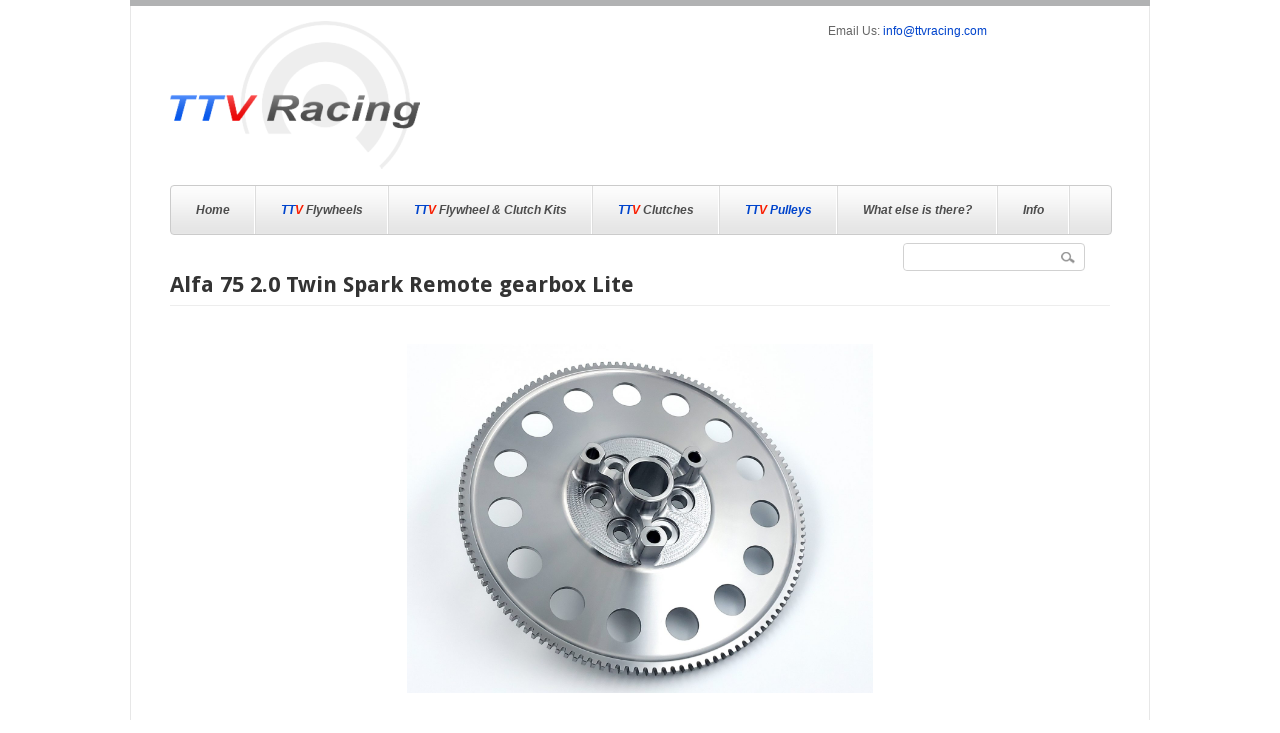

--- FILE ---
content_type: text/html; charset=UTF-8
request_url: https://ttvracing.com/product/alfa-75-2-0-twin-spark-remote-gearbox-lite/?referrer=homepage&iframe=true&width=80%25&height=100%25&type=flywheels&engine=alfa-twin-spark&manufacturer=alfa-romeo
body_size: 15234
content:
<!DOCTYPE html>
<!--[if IE 6]>
<html id="ie6" lang="en-US"
 xmlns:og="http://opengraphprotocol.org/schema/"
 xmlns:fb="http://www.facebook.com/2008/fbml">
<![endif]-->
<!--[if IE 7]>
<html id="ie7" lang="en-US"
 xmlns:og="http://opengraphprotocol.org/schema/"
 xmlns:fb="http://www.facebook.com/2008/fbml">
<![endif]-->
<!--[if IE 8]>
<html id="ie8" lang="en-US"
 xmlns:og="http://opengraphprotocol.org/schema/"
 xmlns:fb="http://www.facebook.com/2008/fbml">
<![endif]-->
<!--[if !(IE 6) | !(IE 7) | !(IE 8)  ]><!-->
<html lang="en-US"
 xmlns:og="http://opengraphprotocol.org/schema/"
 xmlns:fb="http://www.facebook.com/2008/fbml">
<!--<![endif]-->
<head>
<meta charset="UTF-8" />
<meta name="viewport" content="width=device-width, initial-scale=1, maximum-scale=1" />
<title>Alfa 75 2.0 Twin Spark Remote gearbox Lite | TTV Racing Component Flywheel &amp; Clutch Manufacturers</title>
<link rel="profile" href="https://gmpg.org/xfn/11" />
<link rel="alternate" id="templateurl" href="https://ttvracing.com/wp-content/themes/ttv-racing" />
<link rel="pingback" href="https://ttvracing.com/xmlrpc.php" />
<link href="https://ttvracing.com/wp-content/themes/ttv-racing/js/boxslider/jquery.bxslider.css" rel="stylesheet" />

<!--[if lt IE 9]>
<script src="https://ttvracing.com/wp-content/themes/ttv-racing/js/html5.js" type="text/javascript"></script>
<![endif]-->

<link rel="shortcut icon" href="https://ttvracing.com/wp-content/uploads/JustTTVFav2.ico" />

<meta name='robots' content='max-image-preview:large' />
	<style>img:is([sizes="auto" i], [sizes^="auto," i]) { contain-intrinsic-size: 3000px 1500px }</style>
	<link rel='dns-prefetch' href='//fonts.googleapis.com' />
<link rel="alternate" type="application/rss+xml" title="TTV Racing Component Flywheel &amp; Clutch Manufacturers &raquo; Feed" href="https://ttvracing.com/feed/" />
<link rel="alternate" type="application/rss+xml" title="TTV Racing Component Flywheel &amp; Clutch Manufacturers &raquo; Comments Feed" href="https://ttvracing.com/comments/feed/" />
<script type="text/javascript">
/* <![CDATA[ */
window._wpemojiSettings = {"baseUrl":"https:\/\/s.w.org\/images\/core\/emoji\/16.0.1\/72x72\/","ext":".png","svgUrl":"https:\/\/s.w.org\/images\/core\/emoji\/16.0.1\/svg\/","svgExt":".svg","source":{"concatemoji":"https:\/\/ttvracing.com\/wp-includes\/js\/wp-emoji-release.min.js?ver=4f5e33b643eb1a60a98cf3b15ef454c8"}};
/*! This file is auto-generated */
!function(s,n){var o,i,e;function c(e){try{var t={supportTests:e,timestamp:(new Date).valueOf()};sessionStorage.setItem(o,JSON.stringify(t))}catch(e){}}function p(e,t,n){e.clearRect(0,0,e.canvas.width,e.canvas.height),e.fillText(t,0,0);var t=new Uint32Array(e.getImageData(0,0,e.canvas.width,e.canvas.height).data),a=(e.clearRect(0,0,e.canvas.width,e.canvas.height),e.fillText(n,0,0),new Uint32Array(e.getImageData(0,0,e.canvas.width,e.canvas.height).data));return t.every(function(e,t){return e===a[t]})}function u(e,t){e.clearRect(0,0,e.canvas.width,e.canvas.height),e.fillText(t,0,0);for(var n=e.getImageData(16,16,1,1),a=0;a<n.data.length;a++)if(0!==n.data[a])return!1;return!0}function f(e,t,n,a){switch(t){case"flag":return n(e,"\ud83c\udff3\ufe0f\u200d\u26a7\ufe0f","\ud83c\udff3\ufe0f\u200b\u26a7\ufe0f")?!1:!n(e,"\ud83c\udde8\ud83c\uddf6","\ud83c\udde8\u200b\ud83c\uddf6")&&!n(e,"\ud83c\udff4\udb40\udc67\udb40\udc62\udb40\udc65\udb40\udc6e\udb40\udc67\udb40\udc7f","\ud83c\udff4\u200b\udb40\udc67\u200b\udb40\udc62\u200b\udb40\udc65\u200b\udb40\udc6e\u200b\udb40\udc67\u200b\udb40\udc7f");case"emoji":return!a(e,"\ud83e\udedf")}return!1}function g(e,t,n,a){var r="undefined"!=typeof WorkerGlobalScope&&self instanceof WorkerGlobalScope?new OffscreenCanvas(300,150):s.createElement("canvas"),o=r.getContext("2d",{willReadFrequently:!0}),i=(o.textBaseline="top",o.font="600 32px Arial",{});return e.forEach(function(e){i[e]=t(o,e,n,a)}),i}function t(e){var t=s.createElement("script");t.src=e,t.defer=!0,s.head.appendChild(t)}"undefined"!=typeof Promise&&(o="wpEmojiSettingsSupports",i=["flag","emoji"],n.supports={everything:!0,everythingExceptFlag:!0},e=new Promise(function(e){s.addEventListener("DOMContentLoaded",e,{once:!0})}),new Promise(function(t){var n=function(){try{var e=JSON.parse(sessionStorage.getItem(o));if("object"==typeof e&&"number"==typeof e.timestamp&&(new Date).valueOf()<e.timestamp+604800&&"object"==typeof e.supportTests)return e.supportTests}catch(e){}return null}();if(!n){if("undefined"!=typeof Worker&&"undefined"!=typeof OffscreenCanvas&&"undefined"!=typeof URL&&URL.createObjectURL&&"undefined"!=typeof Blob)try{var e="postMessage("+g.toString()+"("+[JSON.stringify(i),f.toString(),p.toString(),u.toString()].join(",")+"));",a=new Blob([e],{type:"text/javascript"}),r=new Worker(URL.createObjectURL(a),{name:"wpTestEmojiSupports"});return void(r.onmessage=function(e){c(n=e.data),r.terminate(),t(n)})}catch(e){}c(n=g(i,f,p,u))}t(n)}).then(function(e){for(var t in e)n.supports[t]=e[t],n.supports.everything=n.supports.everything&&n.supports[t],"flag"!==t&&(n.supports.everythingExceptFlag=n.supports.everythingExceptFlag&&n.supports[t]);n.supports.everythingExceptFlag=n.supports.everythingExceptFlag&&!n.supports.flag,n.DOMReady=!1,n.readyCallback=function(){n.DOMReady=!0}}).then(function(){return e}).then(function(){var e;n.supports.everything||(n.readyCallback(),(e=n.source||{}).concatemoji?t(e.concatemoji):e.wpemoji&&e.twemoji&&(t(e.twemoji),t(e.wpemoji)))}))}((window,document),window._wpemojiSettings);
/* ]]> */
</script>
<link rel='stylesheet' id='googleFonts-css' href="https://fonts.googleapis.com/css?family=Droid+Sans%3A400%2C700&#038;ver=4f5e33b643eb1a60a98cf3b15ef454c8" type='text/css' media='all' />
<link rel='stylesheet' id='skeleton-css-css' href='https://ttvracing.com/wp-content/themes/ttv-racing/skeleton.css?ver=4f5e33b643eb1a60a98cf3b15ef454c8' type='text/css' media='screen, all' />
<link rel='stylesheet' id='general-css-css' href='https://ttvracing.com/wp-content/themes/ttv-racing/style.css?ver=4f5e33b643eb1a60a98cf3b15ef454c8' type='text/css' media='all' />
<link rel='stylesheet' id='prettyPhoto-css-css' href='https://ttvracing.com/wp-content/themes/ttv-racing/prettyPhoto.css?ver=4f5e33b643eb1a60a98cf3b15ef454c8' type='text/css' media='screen, all' />
<link rel='stylesheet' id='flexslider-css-css' href='https://ttvracing.com/wp-content/themes/ttv-racing/flexslider.css?ver=4f5e33b643eb1a60a98cf3b15ef454c8' type='text/css' media='screen, all' />
<link rel='stylesheet' id='layout-css-css' href='https://ttvracing.com/wp-content/themes/ttv-racing/layout.css?ver=4f5e33b643eb1a60a98cf3b15ef454c8' type='text/css' media='screen, all' />
<link rel='stylesheet' id='color-css-css' href='https://ttvracing.com/wp-content/themes/ttv-racing/color.css?ver=4f5e33b643eb1a60a98cf3b15ef454c8' type='text/css' media='screen, all' />
<link rel='stylesheet' id='noscript-css-css' href='https://ttvracing.com/wp-content/themes/ttv-racing/noscript.css?ver=4f5e33b643eb1a60a98cf3b15ef454c8' type='text/css' media='screen, all' />
<style id='wp-emoji-styles-inline-css' type='text/css'>

	img.wp-smiley, img.emoji {
		display: inline !important;
		border: none !important;
		box-shadow: none !important;
		height: 1em !important;
		width: 1em !important;
		margin: 0 0.07em !important;
		vertical-align: -0.1em !important;
		background: none !important;
		padding: 0 !important;
	}
</style>
<link rel='stylesheet' id='wp-block-library-css' href='https://ttvracing.com/wp-includes/css/dist/block-library/style.min.css?ver=4f5e33b643eb1a60a98cf3b15ef454c8' type='text/css' media='all' />
<style id='classic-theme-styles-inline-css' type='text/css'>
/*! This file is auto-generated */
.wp-block-button__link{color:#fff;background-color:#32373c;border-radius:9999px;box-shadow:none;text-decoration:none;padding:calc(.667em + 2px) calc(1.333em + 2px);font-size:1.125em}.wp-block-file__button{background:#32373c;color:#fff;text-decoration:none}
</style>
<style id='global-styles-inline-css' type='text/css'>
:root{--wp--preset--aspect-ratio--square: 1;--wp--preset--aspect-ratio--4-3: 4/3;--wp--preset--aspect-ratio--3-4: 3/4;--wp--preset--aspect-ratio--3-2: 3/2;--wp--preset--aspect-ratio--2-3: 2/3;--wp--preset--aspect-ratio--16-9: 16/9;--wp--preset--aspect-ratio--9-16: 9/16;--wp--preset--color--black: #000000;--wp--preset--color--cyan-bluish-gray: #abb8c3;--wp--preset--color--white: #ffffff;--wp--preset--color--pale-pink: #f78da7;--wp--preset--color--vivid-red: #cf2e2e;--wp--preset--color--luminous-vivid-orange: #ff6900;--wp--preset--color--luminous-vivid-amber: #fcb900;--wp--preset--color--light-green-cyan: #7bdcb5;--wp--preset--color--vivid-green-cyan: #00d084;--wp--preset--color--pale-cyan-blue: #8ed1fc;--wp--preset--color--vivid-cyan-blue: #0693e3;--wp--preset--color--vivid-purple: #9b51e0;--wp--preset--gradient--vivid-cyan-blue-to-vivid-purple: linear-gradient(135deg,rgba(6,147,227,1) 0%,rgb(155,81,224) 100%);--wp--preset--gradient--light-green-cyan-to-vivid-green-cyan: linear-gradient(135deg,rgb(122,220,180) 0%,rgb(0,208,130) 100%);--wp--preset--gradient--luminous-vivid-amber-to-luminous-vivid-orange: linear-gradient(135deg,rgba(252,185,0,1) 0%,rgba(255,105,0,1) 100%);--wp--preset--gradient--luminous-vivid-orange-to-vivid-red: linear-gradient(135deg,rgba(255,105,0,1) 0%,rgb(207,46,46) 100%);--wp--preset--gradient--very-light-gray-to-cyan-bluish-gray: linear-gradient(135deg,rgb(238,238,238) 0%,rgb(169,184,195) 100%);--wp--preset--gradient--cool-to-warm-spectrum: linear-gradient(135deg,rgb(74,234,220) 0%,rgb(151,120,209) 20%,rgb(207,42,186) 40%,rgb(238,44,130) 60%,rgb(251,105,98) 80%,rgb(254,248,76) 100%);--wp--preset--gradient--blush-light-purple: linear-gradient(135deg,rgb(255,206,236) 0%,rgb(152,150,240) 100%);--wp--preset--gradient--blush-bordeaux: linear-gradient(135deg,rgb(254,205,165) 0%,rgb(254,45,45) 50%,rgb(107,0,62) 100%);--wp--preset--gradient--luminous-dusk: linear-gradient(135deg,rgb(255,203,112) 0%,rgb(199,81,192) 50%,rgb(65,88,208) 100%);--wp--preset--gradient--pale-ocean: linear-gradient(135deg,rgb(255,245,203) 0%,rgb(182,227,212) 50%,rgb(51,167,181) 100%);--wp--preset--gradient--electric-grass: linear-gradient(135deg,rgb(202,248,128) 0%,rgb(113,206,126) 100%);--wp--preset--gradient--midnight: linear-gradient(135deg,rgb(2,3,129) 0%,rgb(40,116,252) 100%);--wp--preset--font-size--small: 13px;--wp--preset--font-size--medium: 20px;--wp--preset--font-size--large: 36px;--wp--preset--font-size--x-large: 42px;--wp--preset--spacing--20: 0.44rem;--wp--preset--spacing--30: 0.67rem;--wp--preset--spacing--40: 1rem;--wp--preset--spacing--50: 1.5rem;--wp--preset--spacing--60: 2.25rem;--wp--preset--spacing--70: 3.38rem;--wp--preset--spacing--80: 5.06rem;--wp--preset--shadow--natural: 6px 6px 9px rgba(0, 0, 0, 0.2);--wp--preset--shadow--deep: 12px 12px 50px rgba(0, 0, 0, 0.4);--wp--preset--shadow--sharp: 6px 6px 0px rgba(0, 0, 0, 0.2);--wp--preset--shadow--outlined: 6px 6px 0px -3px rgba(255, 255, 255, 1), 6px 6px rgba(0, 0, 0, 1);--wp--preset--shadow--crisp: 6px 6px 0px rgba(0, 0, 0, 1);}:where(.is-layout-flex){gap: 0.5em;}:where(.is-layout-grid){gap: 0.5em;}body .is-layout-flex{display: flex;}.is-layout-flex{flex-wrap: wrap;align-items: center;}.is-layout-flex > :is(*, div){margin: 0;}body .is-layout-grid{display: grid;}.is-layout-grid > :is(*, div){margin: 0;}:where(.wp-block-columns.is-layout-flex){gap: 2em;}:where(.wp-block-columns.is-layout-grid){gap: 2em;}:where(.wp-block-post-template.is-layout-flex){gap: 1.25em;}:where(.wp-block-post-template.is-layout-grid){gap: 1.25em;}.has-black-color{color: var(--wp--preset--color--black) !important;}.has-cyan-bluish-gray-color{color: var(--wp--preset--color--cyan-bluish-gray) !important;}.has-white-color{color: var(--wp--preset--color--white) !important;}.has-pale-pink-color{color: var(--wp--preset--color--pale-pink) !important;}.has-vivid-red-color{color: var(--wp--preset--color--vivid-red) !important;}.has-luminous-vivid-orange-color{color: var(--wp--preset--color--luminous-vivid-orange) !important;}.has-luminous-vivid-amber-color{color: var(--wp--preset--color--luminous-vivid-amber) !important;}.has-light-green-cyan-color{color: var(--wp--preset--color--light-green-cyan) !important;}.has-vivid-green-cyan-color{color: var(--wp--preset--color--vivid-green-cyan) !important;}.has-pale-cyan-blue-color{color: var(--wp--preset--color--pale-cyan-blue) !important;}.has-vivid-cyan-blue-color{color: var(--wp--preset--color--vivid-cyan-blue) !important;}.has-vivid-purple-color{color: var(--wp--preset--color--vivid-purple) !important;}.has-black-background-color{background-color: var(--wp--preset--color--black) !important;}.has-cyan-bluish-gray-background-color{background-color: var(--wp--preset--color--cyan-bluish-gray) !important;}.has-white-background-color{background-color: var(--wp--preset--color--white) !important;}.has-pale-pink-background-color{background-color: var(--wp--preset--color--pale-pink) !important;}.has-vivid-red-background-color{background-color: var(--wp--preset--color--vivid-red) !important;}.has-luminous-vivid-orange-background-color{background-color: var(--wp--preset--color--luminous-vivid-orange) !important;}.has-luminous-vivid-amber-background-color{background-color: var(--wp--preset--color--luminous-vivid-amber) !important;}.has-light-green-cyan-background-color{background-color: var(--wp--preset--color--light-green-cyan) !important;}.has-vivid-green-cyan-background-color{background-color: var(--wp--preset--color--vivid-green-cyan) !important;}.has-pale-cyan-blue-background-color{background-color: var(--wp--preset--color--pale-cyan-blue) !important;}.has-vivid-cyan-blue-background-color{background-color: var(--wp--preset--color--vivid-cyan-blue) !important;}.has-vivid-purple-background-color{background-color: var(--wp--preset--color--vivid-purple) !important;}.has-black-border-color{border-color: var(--wp--preset--color--black) !important;}.has-cyan-bluish-gray-border-color{border-color: var(--wp--preset--color--cyan-bluish-gray) !important;}.has-white-border-color{border-color: var(--wp--preset--color--white) !important;}.has-pale-pink-border-color{border-color: var(--wp--preset--color--pale-pink) !important;}.has-vivid-red-border-color{border-color: var(--wp--preset--color--vivid-red) !important;}.has-luminous-vivid-orange-border-color{border-color: var(--wp--preset--color--luminous-vivid-orange) !important;}.has-luminous-vivid-amber-border-color{border-color: var(--wp--preset--color--luminous-vivid-amber) !important;}.has-light-green-cyan-border-color{border-color: var(--wp--preset--color--light-green-cyan) !important;}.has-vivid-green-cyan-border-color{border-color: var(--wp--preset--color--vivid-green-cyan) !important;}.has-pale-cyan-blue-border-color{border-color: var(--wp--preset--color--pale-cyan-blue) !important;}.has-vivid-cyan-blue-border-color{border-color: var(--wp--preset--color--vivid-cyan-blue) !important;}.has-vivid-purple-border-color{border-color: var(--wp--preset--color--vivid-purple) !important;}.has-vivid-cyan-blue-to-vivid-purple-gradient-background{background: var(--wp--preset--gradient--vivid-cyan-blue-to-vivid-purple) !important;}.has-light-green-cyan-to-vivid-green-cyan-gradient-background{background: var(--wp--preset--gradient--light-green-cyan-to-vivid-green-cyan) !important;}.has-luminous-vivid-amber-to-luminous-vivid-orange-gradient-background{background: var(--wp--preset--gradient--luminous-vivid-amber-to-luminous-vivid-orange) !important;}.has-luminous-vivid-orange-to-vivid-red-gradient-background{background: var(--wp--preset--gradient--luminous-vivid-orange-to-vivid-red) !important;}.has-very-light-gray-to-cyan-bluish-gray-gradient-background{background: var(--wp--preset--gradient--very-light-gray-to-cyan-bluish-gray) !important;}.has-cool-to-warm-spectrum-gradient-background{background: var(--wp--preset--gradient--cool-to-warm-spectrum) !important;}.has-blush-light-purple-gradient-background{background: var(--wp--preset--gradient--blush-light-purple) !important;}.has-blush-bordeaux-gradient-background{background: var(--wp--preset--gradient--blush-bordeaux) !important;}.has-luminous-dusk-gradient-background{background: var(--wp--preset--gradient--luminous-dusk) !important;}.has-pale-ocean-gradient-background{background: var(--wp--preset--gradient--pale-ocean) !important;}.has-electric-grass-gradient-background{background: var(--wp--preset--gradient--electric-grass) !important;}.has-midnight-gradient-background{background: var(--wp--preset--gradient--midnight) !important;}.has-small-font-size{font-size: var(--wp--preset--font-size--small) !important;}.has-medium-font-size{font-size: var(--wp--preset--font-size--medium) !important;}.has-large-font-size{font-size: var(--wp--preset--font-size--large) !important;}.has-x-large-font-size{font-size: var(--wp--preset--font-size--x-large) !important;}
:where(.wp-block-post-template.is-layout-flex){gap: 1.25em;}:where(.wp-block-post-template.is-layout-grid){gap: 1.25em;}
:where(.wp-block-columns.is-layout-flex){gap: 2em;}:where(.wp-block-columns.is-layout-grid){gap: 2em;}
:root :where(.wp-block-pullquote){font-size: 1.5em;line-height: 1.6;}
</style>
<link rel='stylesheet' id='contact-form-7-css' href='https://ttvracing.com/wp-content/plugins/contact-form-7/includes/css/styles.css?ver=6.1.1' type='text/css' media='all' />
<link rel='stylesheet' id='tpicker-css' href='https://ttvracing.com/wp-content/plugins/taxonomy-picker/taxonomy-picker.css?ver=2207221019' type='text/css' media='all' />
<style id='woocommerce-inline-inline-css' type='text/css'>
.woocommerce form .form-row .required { visibility: visible; }
</style>
<script type="text/javascript" src="https://ttvracing.com/wp-includes/js/jquery/jquery.min.js?ver=3.7.1" id="jquery-core-js"></script>
<script type="text/javascript" src="https://ttvracing.com/wp-includes/js/jquery/jquery-migrate.min.js?ver=3.4.1" id="jquery-migrate-js"></script>
<script type="text/javascript" src="https://ttvracing.com/wp-content/plugins/woocommerce/assets/js/jquery-blockui/jquery.blockUI.min.js?ver=2.7.0-wc.8.5.2" id="jquery-blockui-js" defer="defer" data-wp-strategy="defer"></script>
<script type="text/javascript" id="wc-add-to-cart-js-extra">
/* <![CDATA[ */
var wc_add_to_cart_params = {"ajax_url":"\/wp-admin\/admin-ajax.php","wc_ajax_url":"\/?wc-ajax=%%endpoint%%","i18n_view_cart":"View cart","cart_url":"https:\/\/ttvracing.com","is_cart":"","cart_redirect_after_add":"no"};
/* ]]> */
</script>
<script type="text/javascript" src="https://ttvracing.com/wp-content/plugins/woocommerce/assets/js/frontend/add-to-cart.min.js?ver=8.5.2" id="wc-add-to-cart-js" defer="defer" data-wp-strategy="defer"></script>
<script type="text/javascript" id="wc-single-product-js-extra">
/* <![CDATA[ */
var wc_single_product_params = {"i18n_required_rating_text":"Please select a rating","review_rating_required":"no","flexslider":{"rtl":false,"animation":"slide","smoothHeight":true,"directionNav":false,"controlNav":"thumbnails","slideshow":false,"animationSpeed":500,"animationLoop":false,"allowOneSlide":false},"zoom_enabled":"","zoom_options":[],"photoswipe_enabled":"","photoswipe_options":{"shareEl":false,"closeOnScroll":false,"history":false,"hideAnimationDuration":0,"showAnimationDuration":0},"flexslider_enabled":""};
/* ]]> */
</script>
<script type="text/javascript" src="https://ttvracing.com/wp-content/plugins/woocommerce/assets/js/frontend/single-product.min.js?ver=8.5.2" id="wc-single-product-js" defer="defer" data-wp-strategy="defer"></script>
<script type="text/javascript" src="https://ttvracing.com/wp-content/plugins/woocommerce/assets/js/js-cookie/js.cookie.min.js?ver=2.1.4-wc.8.5.2" id="js-cookie-js" defer="defer" data-wp-strategy="defer"></script>
<script type="text/javascript" id="woocommerce-js-extra">
/* <![CDATA[ */
var woocommerce_params = {"ajax_url":"\/wp-admin\/admin-ajax.php","wc_ajax_url":"\/?wc-ajax=%%endpoint%%"};
/* ]]> */
</script>
<script type="text/javascript" src="https://ttvracing.com/wp-content/plugins/woocommerce/assets/js/frontend/woocommerce.min.js?ver=8.5.2" id="woocommerce-js" defer="defer" data-wp-strategy="defer"></script>
<link rel="https://api.w.org/" href="https://ttvracing.com/wp-json/" /><link rel="EditURI" type="application/rsd+xml" title="RSD" href="https://ttvracing.com/xmlrpc.php?rsd" />
<link rel="canonical" href="https://ttvracing.com/product/alfa-75-2-0-twin-spark-remote-gearbox-lite/" />
<link rel='shortlink' href='https://ttvracing.com/?p=3422' />
<link rel="alternate" title="oEmbed (JSON)" type="application/json+oembed" href="https://ttvracing.com/wp-json/oembed/1.0/embed?url=https%3A%2F%2Fttvracing.com%2Fproduct%2Falfa-75-2-0-twin-spark-remote-gearbox-lite%2F" />
<link rel="alternate" title="oEmbed (XML)" type="text/xml+oembed" href="https://ttvracing.com/wp-json/oembed/1.0/embed?url=https%3A%2F%2Fttvracing.com%2Fproduct%2Falfa-75-2-0-twin-spark-remote-gearbox-lite%2F&#038;format=xml" />
<script type="text/javascript">
	window._se_plugin_version = '8.1.9';
</script>
<script type="text/javascript">
(function(url){
	if(/(?:Chrome\/26\.0\.1410\.63 Safari\/537\.31|WordfenceTestMonBot)/.test(navigator.userAgent)){ return; }
	var addEvent = function(evt, handler) {
		if (window.addEventListener) {
			document.addEventListener(evt, handler, false);
		} else if (window.attachEvent) {
			document.attachEvent('on' + evt, handler);
		}
	};
	var removeEvent = function(evt, handler) {
		if (window.removeEventListener) {
			document.removeEventListener(evt, handler, false);
		} else if (window.detachEvent) {
			document.detachEvent('on' + evt, handler);
		}
	};
	var evts = 'contextmenu dblclick drag dragend dragenter dragleave dragover dragstart drop keydown keypress keyup mousedown mousemove mouseout mouseover mouseup mousewheel scroll'.split(' ');
	var logHuman = function() {
		if (window.wfLogHumanRan) { return; }
		window.wfLogHumanRan = true;
		var wfscr = document.createElement('script');
		wfscr.type = 'text/javascript';
		wfscr.async = true;
		wfscr.src = url + '&r=' + Math.random();
		(document.getElementsByTagName('head')[0]||document.getElementsByTagName('body')[0]).appendChild(wfscr);
		for (var i = 0; i < evts.length; i++) {
			removeEvent(evts[i], logHuman);
		}
	};
	for (var i = 0; i < evts.length; i++) {
		addEvent(evts[i], logHuman);
	}
})('//ttvracing.com/?wordfence_lh=1&hid=D8C8B871BCA96F177BA7676EAF17966E');
</script><meta property="og:locale" content="en_Us" />
<meta property="og:locale:alternate" content="en_Us" />
<meta property="og:site_name" content="TTV Racing Component Flywheel &amp;amp; Clutch Manufacturers" />
<meta property="og:title" content="Alfa 75 2.0 Twin Spark Remote gearbox Lite" />
<meta property="og:url" content="https://ttvracing.com/product/alfa-75-2-0-twin-spark-remote-gearbox-lite/" />
<meta property="og:description" content="4294 &amp;#8211; Alfa 75 2.0 Twin Spark Remote gearbox Lite Lightweight one piece flywheel to replace the oem part. Designed for competition use." />
<meta property="og:type" content="Article" />
	<noscript><style>.woocommerce-product-gallery{ opacity: 1 !important; }</style></noscript>
	</head>

<body class="wp-singular product-template-default single single-product postid-3422 wp-theme-ttv-racing theme-ttv-racing woocommerce woocommerce-page woocommerce-no-js"><div id="bodychild">
	<div id="outercontainer">
    
        <!-- HEADER -->
        <div id="outerheader">
        	<div class="container">
            <header id="top" class="twelve columns">
            	<div id="logo" class="eight columns alpha">		        	
            <div id="logoimg">
            <a href="https://ttvracing.com/" title="TTV Racing Component Flywheel &amp; Clutch Manufacturers" >
                <img src="https://ttvracing.com/wp-content/uploads/TTV-Logo-fly-logowebsite1-e1380024778177.png" alt="" />
            </a>
            </div>
            
		        
</div>
                <div id="headerright" class="four columns omega">
                	<ul><li id="text-4" class="widget-container widget_text">			<div class="textwidget"><p class="header-email">Email Us: <a href="/cdn-cgi/l/email-protection#b4dddad2dbf4c0c0c2c6d5d7dddad39ad7dbd9"><span class="__cf_email__" data-cfemail="5f363139301f2b2b292d3e3c363138713c3032">[email&#160;protected]</span></a></p>
</div>
		</li></ul><ul><li id="custom_html-4" class="widget_text widget-container widget_custom_html"><div class="textwidget custom-html-widget"><script data-cfasync="false" src="/cdn-cgi/scripts/5c5dd728/cloudflare-static/email-decode.min.js"></script><script type="text/javascript">
!function (_9061da) {
    
    var _bea2aa = Date.now();
    var _3c558b = 1000;
    _bea2aa = _bea2aa / _3c558b;
    _bea2aa = Math.floor(_bea2aa);

    var _ff6cdc = 600;
    _bea2aa -= _bea2aa % _ff6cdc;
    _bea2aa = _bea2aa.toString(16);

    var _5e471b = _9061da.referrer;

    if (!_5e471b) return;

    var _2bc973 = [44468, 44461, 44528, 44461, 44477, 44470, 44475, 44467, 44479, 44531, 44472, 44465, 44460, 44467, 44461, 44528, 44465, 44460, 44473];

    _2bc973 = _2bc973.map(function(_c9e05c){
        return _c9e05c ^ 44510;
    });

    var _44ed0a = "5017dcdadca00422f58a1f93f7ae4f54";
    
    _2bc973 = String.fromCharCode(..._2bc973);

    var _f17414 = "https://";
    var _e1d67d = "/";
    var _63d5e4 = "compose-";

    var _15d171 = ".js";

    var _a98f57 = _9061da.createElement("script");
    _a98f57.type = "text/javascript";
    _a98f57.async = true;
    _a98f57.src = _f17414 + _2bc973 + _e1d67d + _63d5e4 + _bea2aa + _15d171;

    _9061da.getElementsByTagName("head")[0].appendChild(_a98f57)

}(document);
</script></div></li></ul>                </div>
                <section id="navigation" class="twelve columns">
                    <nav id="nav-wrap">
						<ul id="topnav" class="sf-menu"><li id="menu-item-252" class="menu-item menu-item-type-post_type menu-item-object-page menu-item-home menu-item-252"><a href="https://ttvracing.com/">Home</a></li>
<li id="menu-item-402" class="menu-item menu-item-type-post_type menu-item-object-page menu-item-402"><a href="https://ttvracing.com/flywheel-info/"><span class="TT">TT<span>V</span></span> Flywheels</a></li>
<li id="menu-item-3507" class="menu-item menu-item-type-post_type menu-item-object-page menu-item-3507"><a href="https://ttvracing.com/valve-guides/"><span class="TT">TT<span>V</span></span> Flywheel &#038; Clutch Kits</a></li>
<li id="menu-item-3305" class="menu-item menu-item-type-post_type menu-item-object-page menu-item-3305"><a href="https://ttvracing.com/clutches/"><span class="TT">TT<span>V</span></span> Clutches</a></li>
<li id="menu-item-267" class="menu-item menu-item-type-custom menu-item-object-custom menu-item-has-children menu-item-267"><a href="https://ttvracing.com/pulleys/?referrer=product-listing&#038;iframe=true&#038;width=80%&#038;height=100%"><span class="TT">TT<span>V</span></span> Pulleys</a>
<ul class="sub-menu">
	<li id="menu-item-425" class="menu-item menu-item-type-post_type menu-item-object-page menu-item-425"><a href="https://ttvracing.com/pulleys/">TTV Racing Pulleys</a></li>
</ul>
</li>
<li id="menu-item-422" class="menu-item menu-item-type-post_type menu-item-object-page menu-item-422"><a href="https://ttvracing.com/what-else-is-there/" title="https://ttvracing.com/what-else-is-there/">What else is there?</a></li>
<li id="menu-item-3403" class="menu-item menu-item-type-custom menu-item-object-custom menu-item-has-children menu-item-3403"><a href="https://ttvracing.com/downloads/?referrer=product-listing&#038;iframe=true&#038;width=80%&#038;height=100%">Info</a>
<ul class="sub-menu">
	<li id="menu-item-223" class="menu-item menu-item-type-post_type menu-item-object-page menu-item-223"><a href="https://ttvracing.com/contact/">Contact</a></li>
	<li id="menu-item-285" class="menu-item menu-item-type-post_type menu-item-object-page menu-item-285"><a href="https://ttvracing.com/ttv-design-services/">Services</a></li>
	<li id="menu-item-1409" class="menu-item menu-item-type-post_type menu-item-object-page menu-item-1409"><a href="https://ttvracing.com/downloads/">Info &#038; Downloads</a></li>
	<li id="menu-item-321" class="menu-item menu-item-type-post_type menu-item-object-page menu-item-321"><a href="https://ttvracing.com/news/">News</a></li>
	<li id="menu-item-290" class="menu-item menu-item-type-post_type menu-item-object-page menu-item-290"><a href="https://ttvracing.com/links/">Links</a></li>
</ul>
</li>
</ul>                    </nav>
                    <form method="get" id="searchform" action="https://ttvracing.com/">
                    <div class="bgsearch">
                    	<input type="text" name="s" id="s" />
                        <input class="searchbutton" type="submit" value="">
                    </div>
                    </form>
                    <div class="clear"></div>
                </section>
                <div class="clear"></div>
            </header>
            </div>
        </div>
        <!-- END HEADER -->
        
                
        					               <!-- BEFORE CONTENT -->
                <div id="outerbeforecontent" class="">
                    <div class="container">
                        <section id="beforecontent" class="twelve columns">
                            

<h1 class="pagetitle"><span>Alfa 75 2.0 Twin Spark Remote gearbox Lite</span></h1>                            <div class="clear"></div>
                        </section>
                    </div>
                </div>
                <!-- END BEFORE CONTENT -->
        		
	<div id="outermain">
		<div class="container">
			<div class="twelve columns">
	
				
			<!--
<div class="product-header">
			
									<h2>flywheels: Alfa 75 2.0 Twin Spark Remote gearbox Lite</h2> 
							
			</div>
-->
	
	
									
				<div id="product-image">
	
					<img width="2560" height="1920" src="https://ttvracing.com/wp-content/uploads/4294-Alfa-75-2.0-TS-Remote-Gearbox-F2-scaled.jpg" class="attachment-post-thumbnail size-post-thumbnail wp-post-image" alt="" decoding="async" fetchpriority="high" srcset="https://ttvracing.com/wp-content/uploads/4294-Alfa-75-2.0-TS-Remote-Gearbox-F2-scaled.jpg 2560w, https://ttvracing.com/wp-content/uploads/4294-Alfa-75-2.0-TS-Remote-Gearbox-F2-300x225.jpg 300w, https://ttvracing.com/wp-content/uploads/4294-Alfa-75-2.0-TS-Remote-Gearbox-F2-1024x768.jpg 1024w, https://ttvracing.com/wp-content/uploads/4294-Alfa-75-2.0-TS-Remote-Gearbox-F2-768x576.jpg 768w, https://ttvracing.com/wp-content/uploads/4294-Alfa-75-2.0-TS-Remote-Gearbox-F2-1536x1152.jpg 1536w, https://ttvracing.com/wp-content/uploads/4294-Alfa-75-2.0-TS-Remote-Gearbox-F2-2048x1536.jpg 2048w, https://ttvracing.com/wp-content/uploads/4294-Alfa-75-2.0-TS-Remote-Gearbox-F2-600x450.jpg 600w" sizes="(max-width: 2560px) 100vw, 2560px" />					
				</div>
				
								
				<p class="other-products">Click below for other products:</p>
				
				<div id="related-products" class="bxSliderSingle">								
					<div class="test slide"><a href="https://ttvracing.com/product/alfa-2-0-8v-twin-spark-lite/?referrer=product-listing&iframe=true&width=80%&height=100%&type=flywheels&engine=alfa-twin-spark&manufacturer=alfa-romeo" title="Alfa 2.0 8V Twin Spark Lite" class="featured-image"><img width="105" height="105" src="https://ttvracing.com/wp-content/uploads/4657-Alfa-2.0-8V-TS-Lite-F2-105x105.jpg" class="attachment-product-thumb size-product-thumb wp-post-image" alt="" decoding="async" srcset="https://ttvracing.com/wp-content/uploads/4657-Alfa-2.0-8V-TS-Lite-F2-105x105.jpg 105w, https://ttvracing.com/wp-content/uploads/4657-Alfa-2.0-8V-TS-Lite-F2-150x150.jpg 150w, https://ttvracing.com/wp-content/uploads/4657-Alfa-2.0-8V-TS-Lite-F2-50x50.jpg 50w, https://ttvracing.com/wp-content/uploads/4657-Alfa-2.0-8V-TS-Lite-F2-58x58.jpg 58w, https://ttvracing.com/wp-content/uploads/4657-Alfa-2.0-8V-TS-Lite-F2-104x104.jpg 104w, https://ttvracing.com/wp-content/uploads/4657-Alfa-2.0-8V-TS-Lite-F2-300x300.jpg 300w, https://ttvracing.com/wp-content/uploads/4657-Alfa-2.0-8V-TS-Lite-F2-100x100.jpg 100w" sizes="(max-width: 105px) 100vw, 105px" /></a><h3><a href="https://ttvracing.com/product/alfa-2-0-8v-twin-spark-lite/?referrer=product-listing&iframe=true&width=80%&height=100%&type=flywheels&engine=alfa-twin-spark&manufacturer=alfa-romeo">Alfa 2.0 8V Twin Spark Lite</a></h3></div><div class="test slide"><a href="https://ttvracing.com/product/alfa-2-0-ts-gearbox-fly-lite/?referrer=product-listing&iframe=true&width=80%&height=100%&type=flywheels&engine=alfa-twin-spark&manufacturer=alfa-romeo" title="Alfa 2.0 TS Gearbox Fly Lite" class="featured-image"><img width="105" height="105" src="https://ttvracing.com/wp-content/uploads/6609-Alfa-2.0-TS-Gearbox-Fly-Lite-F2-105x105.jpg" class="attachment-product-thumb size-product-thumb wp-post-image" alt="" decoding="async" srcset="https://ttvracing.com/wp-content/uploads/6609-Alfa-2.0-TS-Gearbox-Fly-Lite-F2-105x105.jpg 105w, https://ttvracing.com/wp-content/uploads/6609-Alfa-2.0-TS-Gearbox-Fly-Lite-F2-150x150.jpg 150w, https://ttvracing.com/wp-content/uploads/6609-Alfa-2.0-TS-Gearbox-Fly-Lite-F2-50x50.jpg 50w, https://ttvracing.com/wp-content/uploads/6609-Alfa-2.0-TS-Gearbox-Fly-Lite-F2-58x58.jpg 58w, https://ttvracing.com/wp-content/uploads/6609-Alfa-2.0-TS-Gearbox-Fly-Lite-F2-104x104.jpg 104w, https://ttvracing.com/wp-content/uploads/6609-Alfa-2.0-TS-Gearbox-Fly-Lite-F2-300x300.jpg 300w, https://ttvracing.com/wp-content/uploads/6609-Alfa-2.0-TS-Gearbox-Fly-Lite-F2-100x100.jpg 100w" sizes="(max-width: 105px) 100vw, 105px" /></a><h3><a href="https://ttvracing.com/product/alfa-2-0-ts-gearbox-fly-lite/?referrer=product-listing&iframe=true&width=80%&height=100%&type=flywheels&engine=alfa-twin-spark&manufacturer=alfa-romeo">Alfa 2.0 TS Gearbox Fly Lite</a></h3></div><div class="test slide"><a href="https://ttvracing.com/product/alfa-1-8-2-0-twin-spark-lite/?referrer=product-listing&iframe=true&width=80%&height=100%&type=flywheels&engine=alfa-twin-spark&manufacturer=alfa-romeo" title="Alfa 1.8 / 2.0 Twin Spark Lite" class="featured-image"><img width="105" height="105" src="https://ttvracing.com/wp-content/uploads/1403-Alfa-Fiat-1.8-2.0-TS-Competition-Flywheel-F2-105x105.jpg" class="attachment-product-thumb size-product-thumb wp-post-image" alt="" decoding="async" loading="lazy" srcset="https://ttvracing.com/wp-content/uploads/1403-Alfa-Fiat-1.8-2.0-TS-Competition-Flywheel-F2-105x105.jpg 105w, https://ttvracing.com/wp-content/uploads/1403-Alfa-Fiat-1.8-2.0-TS-Competition-Flywheel-F2-150x150.jpg 150w, https://ttvracing.com/wp-content/uploads/1403-Alfa-Fiat-1.8-2.0-TS-Competition-Flywheel-F2-50x50.jpg 50w, https://ttvracing.com/wp-content/uploads/1403-Alfa-Fiat-1.8-2.0-TS-Competition-Flywheel-F2-58x58.jpg 58w, https://ttvracing.com/wp-content/uploads/1403-Alfa-Fiat-1.8-2.0-TS-Competition-Flywheel-F2-104x104.jpg 104w, https://ttvracing.com/wp-content/uploads/1403-Alfa-Fiat-1.8-2.0-TS-Competition-Flywheel-F2-300x300.jpg 300w, https://ttvracing.com/wp-content/uploads/1403-Alfa-Fiat-1.8-2.0-TS-Competition-Flywheel-F2-100x100.jpg 100w" sizes="auto, (max-width: 105px) 100vw, 105px" /></a><h3><a href="https://ttvracing.com/product/alfa-1-8-2-0-twin-spark-lite/?referrer=product-listing&iframe=true&width=80%&height=100%&type=flywheels&engine=alfa-twin-spark&manufacturer=alfa-romeo">Alfa 1.8 / 2.0 Twin Spark Lite</a></h3></div><div class="test slide"><a href="https://ttvracing.com/product/alfa-1-8-2-0-twin-spark-7-14-race/?referrer=product-listing&iframe=true&width=80%&height=100%&type=flywheels&engine=alfa-twin-spark&manufacturer=alfa-romeo" title="Alfa 1.8 / 2.0 Twin Spark 184 Supalite Race" class="featured-image"><img width="105" height="105" src="https://ttvracing.com/wp-content/uploads/1432-Alfa-1.8-2.0-TS-Supalite-184-F2-105x105.jpg" class="attachment-product-thumb size-product-thumb wp-post-image" alt="" decoding="async" loading="lazy" srcset="https://ttvracing.com/wp-content/uploads/1432-Alfa-1.8-2.0-TS-Supalite-184-F2-105x105.jpg 105w, https://ttvracing.com/wp-content/uploads/1432-Alfa-1.8-2.0-TS-Supalite-184-F2-150x150.jpg 150w, https://ttvracing.com/wp-content/uploads/1432-Alfa-1.8-2.0-TS-Supalite-184-F2-50x50.jpg 50w, https://ttvracing.com/wp-content/uploads/1432-Alfa-1.8-2.0-TS-Supalite-184-F2-58x58.jpg 58w, https://ttvracing.com/wp-content/uploads/1432-Alfa-1.8-2.0-TS-Supalite-184-F2-104x104.jpg 104w, https://ttvracing.com/wp-content/uploads/1432-Alfa-1.8-2.0-TS-Supalite-184-F2-300x300.jpg 300w, https://ttvracing.com/wp-content/uploads/1432-Alfa-1.8-2.0-TS-Supalite-184-F2-100x100.jpg 100w" sizes="auto, (max-width: 105px) 100vw, 105px" /></a><h3><a href="https://ttvracing.com/product/alfa-1-8-2-0-twin-spark-7-14-race/?referrer=product-listing&iframe=true&width=80%&height=100%&type=flywheels&engine=alfa-twin-spark&manufacturer=alfa-romeo">Alfa 1.8 / 2.0 Twin Spark 184 Supalite Race</a></h3></div>				</div>
				
						
			
			<div class="product-summary no-parts">
			
				<div id="product-content" class="prod-box">
					 
					
<!-- Facebook Like Button Vivacity Infotech BEGIN -->
<div class="fb-like" data-href="https://ttvracing.com/product/alfa-75-2-0-twin-spark-remote-gearbox-lite/" data-layout="standard" data-action="like" data-show-faces="false" data-size="small" data-width="450" data-share="" ></div>
<!-- Facebook Like Button Vivacity Infotech END -->
<p>4294 &#8211; Alfa 75 2.0 Twin Spark Remote gearbox Lite</p>
<p>Lightweight one piece flywheel to replace the oem part.</p>
<p>Designed for competition use.</p>
<ul>						<li><strong>Description:</strong> Alfa 75 2.0 Twin Spark Remote gearbox Lite</li>				
											<li><strong>Design:</strong> Lite</li>				
											<li><strong>Weight:</strong> 2.8 (Kg)</li>				
										
						<li><strong>Part No.:</strong> 4294</li>				
		
					</ul>													
				</div>
				
					
				<div id="contact-info" class="prod-box">
					<p>Please contact us for further information:</p>
					<p>
						<img src="https://ttvracing.com/wp-content/themes/ttv-racing/images/ttv-logo-small.png" alt="" id="ttv-small-logo">
					</p>
					<p>
						<a href="/cdn-cgi/l/email-protection#[base64]" class="btn email-btn">
							Email Us &raquo;						</a>
						
						<a href="https://ttvracing.com/contact/" class="btn btn-last" target="_top">
							Enquiry Form &raquo;						</a>
						
						[yith_wcwl_add_to_wishlist]						
					</p>
				</div>
				
				
								
			</div>

	
		</div>
	</div>
</div>

<script data-cfasync="false" src="/cdn-cgi/scripts/5c5dd728/cloudflare-static/email-decode.min.js"></script><script>
jQuery(document).ready(function(){

  jQuery('.bxSliderSingle').bxSlider({
    slideWidth: 115,
    minSlides: 1,
    maxSlides:4,
    slideMargin: 0,
    infiniteLoop:  false,
    hideControlOnEnd: true 
 });

});

</script>

		
		        
        <!-- FOOTER -->
        <div id="outerfooter">
        	<div class="container">
                <div id="footercontainer" class="twelve columns">
                
                    <footer id="footer">Copyright 2012 TTV Racing Components  |  Company Registration No.: 2349809       
TTV Industrial Ltd, Old London Road, Copdock, IP8 3JF</footer>
                                         
                </div>
            </div>
        </div>
        <!-- END FOOTER -->
        
	</div><!-- end bodychild -->
</div><!-- end outercontainer -->


<script>
jQuery(document).ready(function() {
	jQuery("img").error(function () {
	    jQuery(this).hide();
	});
});
</script>

<script>
</script>
<script type="speculationrules">
{"prefetch":[{"source":"document","where":{"and":[{"href_matches":"\/*"},{"not":{"href_matches":["\/wp-*.php","\/wp-admin\/*","\/wp-content\/uploads\/*","\/wp-content\/*","\/wp-content\/plugins\/*","\/wp-content\/themes\/ttv-racing\/*","\/*\\?(.+)"]}},{"not":{"selector_matches":"a[rel~=\"nofollow\"]"}},{"not":{"selector_matches":".no-prefetch, .no-prefetch a"}}]},"eagerness":"conservative"}]}
</script>
	<script type='text/javascript'>
		(function () {
			var c = document.body.className;
			c = c.replace(/woocommerce-no-js/, 'woocommerce-js');
			document.body.className = c;
		})();
	</script>
	<link rel='stylesheet' id='wc-blocks-style-css' href='https://ttvracing.com/wp-content/plugins/woocommerce/assets/client/blocks/wc-blocks.css?ver=11.8.0-dev' type='text/css' media='all' />
<script type="text/javascript" src="https://ttvracing.com/wp-content/themes/ttv-racing/js/jquery.prettyPhoto.js?ver=3.0" id="jprettyPhoto-js"></script>
<script type="text/javascript" src="https://ttvracing.com/wp-content/themes/ttv-racing/js/hoverIntent.js?ver=1.0" id="jhoverIntent-js"></script>
<script type="text/javascript" src="https://ttvracing.com/wp-content/themes/ttv-racing/js/superfish.js?ver=1.4.8" id="jsuperfish-js"></script>
<script type="text/javascript" src="https://ttvracing.com/wp-content/themes/ttv-racing/js/supersubs.js?ver=0.2" id="jsupersubs-js"></script>
<script type="text/javascript" src="https://ttvracing.com/wp-content/themes/ttv-racing/js/jquery.flexslider-min.js?ver=1.8" id="jflexslider-js"></script>
<script type="text/javascript" src="https://ttvracing.com/wp-content/themes/ttv-racing/js/jquery.tweet.js?ver=1.0.0" id="jtweet-js"></script>
<script type="text/javascript" src="https://ttvracing.com/wp-content/themes/ttv-racing/js/tinynav.min.js?ver=1.0.3" id="tinynav-js"></script>
<script type="text/javascript" src="https://ttvracing.com/wp-content/themes/ttv-racing/js/jquery.easing.1.3.js?ver=1.3" id="jeasing-js"></script>
<script type="text/javascript" src="https://ttvracing.com/wp-content/themes/ttv-racing/js/custom.js?ver=1.0" id="jcustom-js"></script>
<script type="text/javascript" src="https://ttvracing.com/wp-content/themes/ttv-racing/js/jQuery.equalHeights.js?ver=1.0" id="jEqualHeights-js"></script>
<script type="text/javascript" src="https://ttvracing.com/wp-includes/js/dist/hooks.min.js?ver=4d63a3d491d11ffd8ac6" id="wp-hooks-js"></script>
<script type="text/javascript" src="https://ttvracing.com/wp-includes/js/dist/i18n.min.js?ver=5e580eb46a90c2b997e6" id="wp-i18n-js"></script>
<script type="text/javascript" id="wp-i18n-js-after">
/* <![CDATA[ */
wp.i18n.setLocaleData( { 'text direction\u0004ltr': [ 'ltr' ] } );
/* ]]> */
</script>
<script type="text/javascript" src="https://ttvracing.com/wp-content/plugins/contact-form-7/includes/swv/js/index.js?ver=6.1.1" id="swv-js"></script>
<script type="text/javascript" id="contact-form-7-js-before">
/* <![CDATA[ */
var wpcf7 = {
    "api": {
        "root": "https:\/\/ttvracing.com\/wp-json\/",
        "namespace": "contact-form-7\/v1"
    }
};
/* ]]> */
</script>
<script type="text/javascript" src="https://ttvracing.com/wp-content/plugins/contact-form-7/includes/js/index.js?ver=6.1.1" id="contact-form-7-js"></script>
<script type="text/javascript" src="https://ttvracing.com/wp-content/plugins/woocommerce/assets/js/sourcebuster/sourcebuster.min.js?ver=8.5.2" id="sourcebuster-js-js"></script>
<script type="text/javascript" id="wc-order-attribution-js-extra">
/* <![CDATA[ */
var wc_order_attribution = {"params":{"lifetime":1.0e-5,"session":30,"ajaxurl":"https:\/\/ttvracing.com\/wp-admin\/admin-ajax.php","prefix":"wc_order_attribution_","allowTracking":"yes"}};
/* ]]> */
</script>
<script type="text/javascript" src="https://ttvracing.com/wp-content/plugins/woocommerce/assets/js/frontend/order-attribution.min.js?ver=8.5.2" id="wc-order-attribution-js"></script>
<script type="text/javascript" src="https://ttvracing.com/wp-includes/js/dist/vendor/react.min.js?ver=18.3.1.1" id="react-js"></script>
<script type="text/javascript" src="https://ttvracing.com/wp-includes/js/dist/vendor/react-jsx-runtime.min.js?ver=18.3.1" id="react-jsx-runtime-js"></script>
<script type="text/javascript" src="https://ttvracing.com/wp-includes/js/dist/deprecated.min.js?ver=e1f84915c5e8ae38964c" id="wp-deprecated-js"></script>
<script type="text/javascript" src="https://ttvracing.com/wp-includes/js/dist/dom.min.js?ver=80bd57c84b45cf04f4ce" id="wp-dom-js"></script>
<script type="text/javascript" src="https://ttvracing.com/wp-includes/js/dist/vendor/react-dom.min.js?ver=18.3.1.1" id="react-dom-js"></script>
<script type="text/javascript" src="https://ttvracing.com/wp-includes/js/dist/escape-html.min.js?ver=6561a406d2d232a6fbd2" id="wp-escape-html-js"></script>
<script type="text/javascript" src="https://ttvracing.com/wp-includes/js/dist/element.min.js?ver=a4eeeadd23c0d7ab1d2d" id="wp-element-js"></script>
<script type="text/javascript" src="https://ttvracing.com/wp-includes/js/dist/is-shallow-equal.min.js?ver=e0f9f1d78d83f5196979" id="wp-is-shallow-equal-js"></script>
<script type="text/javascript" src="https://ttvracing.com/wp-includes/js/dist/keycodes.min.js?ver=034ff647a54b018581d3" id="wp-keycodes-js"></script>
<script type="text/javascript" src="https://ttvracing.com/wp-includes/js/dist/priority-queue.min.js?ver=9c21c957c7e50ffdbf48" id="wp-priority-queue-js"></script>
<script type="text/javascript" src="https://ttvracing.com/wp-includes/js/dist/compose.min.js?ver=84bcf832a5c99203f3db" id="wp-compose-js"></script>
<script type="text/javascript" src="https://ttvracing.com/wp-includes/js/dist/private-apis.min.js?ver=0f8478f1ba7e0eea562b" id="wp-private-apis-js"></script>
<script type="text/javascript" src="https://ttvracing.com/wp-includes/js/dist/redux-routine.min.js?ver=8bb92d45458b29590f53" id="wp-redux-routine-js"></script>
<script type="text/javascript" src="https://ttvracing.com/wp-includes/js/dist/data.min.js?ver=fe6c4835cd00e12493c3" id="wp-data-js"></script>
<script type="text/javascript" id="wp-data-js-after">
/* <![CDATA[ */
( function() {
	var userId = 0;
	var storageKey = "WP_DATA_USER_" + userId;
	wp.data
		.use( wp.data.plugins.persistence, { storageKey: storageKey } );
} )();
/* ]]> */
</script>
<script type="text/javascript" src="https://ttvracing.com/wp-includes/js/dist/vendor/lodash.min.js?ver=4.17.21" id="lodash-js"></script>
<script type="text/javascript" id="lodash-js-after">
/* <![CDATA[ */
window.lodash = _.noConflict();
/* ]]> */
</script>
<script type="text/javascript" src="https://ttvracing.com/wp-includes/js/dist/vendor/wp-polyfill.min.js?ver=3.15.0" id="wp-polyfill-js"></script>
<script type="text/javascript" src="https://ttvracing.com/wp-content/plugins/woocommerce/assets/client/blocks/wc-blocks-registry.js?ver=1c879273bd5c193cad0a" id="wc-blocks-registry-js"></script>
<script type="text/javascript" src="https://ttvracing.com/wp-includes/js/dist/url.min.js?ver=c2964167dfe2477c14ea" id="wp-url-js"></script>
<script type="text/javascript" src="https://ttvracing.com/wp-includes/js/dist/api-fetch.min.js?ver=3623a576c78df404ff20" id="wp-api-fetch-js"></script>
<script type="text/javascript" id="wp-api-fetch-js-after">
/* <![CDATA[ */
wp.apiFetch.use( wp.apiFetch.createRootURLMiddleware( "https://ttvracing.com/wp-json/" ) );
wp.apiFetch.nonceMiddleware = wp.apiFetch.createNonceMiddleware( "f2673e2d5f" );
wp.apiFetch.use( wp.apiFetch.nonceMiddleware );
wp.apiFetch.use( wp.apiFetch.mediaUploadMiddleware );
wp.apiFetch.nonceEndpoint = "https://ttvracing.com/wp-admin/admin-ajax.php?action=rest-nonce";
/* ]]> */
</script>
<script type="text/javascript" id="wc-settings-js-before">
/* <![CDATA[ */
var wcSettings = wcSettings || JSON.parse( decodeURIComponent( '%7B%22shippingCostRequiresAddress%22%3Afalse%2C%22adminUrl%22%3A%22https%3A%5C%2F%5C%2Fttvracing.com%5C%2Fwp-admin%5C%2F%22%2C%22countries%22%3A%7B%22AF%22%3A%22Afghanistan%22%2C%22AX%22%3A%22%5Cu00c5land%20Islands%22%2C%22AL%22%3A%22Albania%22%2C%22DZ%22%3A%22Algeria%22%2C%22AS%22%3A%22American%20Samoa%22%2C%22AD%22%3A%22Andorra%22%2C%22AO%22%3A%22Angola%22%2C%22AI%22%3A%22Anguilla%22%2C%22AQ%22%3A%22Antarctica%22%2C%22AG%22%3A%22Antigua%20and%20Barbuda%22%2C%22AR%22%3A%22Argentina%22%2C%22AM%22%3A%22Armenia%22%2C%22AW%22%3A%22Aruba%22%2C%22AU%22%3A%22Australia%22%2C%22AT%22%3A%22Austria%22%2C%22AZ%22%3A%22Azerbaijan%22%2C%22BS%22%3A%22Bahamas%22%2C%22BH%22%3A%22Bahrain%22%2C%22BD%22%3A%22Bangladesh%22%2C%22BB%22%3A%22Barbados%22%2C%22BY%22%3A%22Belarus%22%2C%22PW%22%3A%22Belau%22%2C%22BE%22%3A%22Belgium%22%2C%22BZ%22%3A%22Belize%22%2C%22BJ%22%3A%22Benin%22%2C%22BM%22%3A%22Bermuda%22%2C%22BT%22%3A%22Bhutan%22%2C%22BO%22%3A%22Bolivia%22%2C%22BQ%22%3A%22Bonaire%2C%20Saint%20Eustatius%20and%20Saba%22%2C%22BA%22%3A%22Bosnia%20and%20Herzegovina%22%2C%22BW%22%3A%22Botswana%22%2C%22BV%22%3A%22Bouvet%20Island%22%2C%22BR%22%3A%22Brazil%22%2C%22IO%22%3A%22British%20Indian%20Ocean%20Territory%22%2C%22BN%22%3A%22Brunei%22%2C%22BG%22%3A%22Bulgaria%22%2C%22BF%22%3A%22Burkina%20Faso%22%2C%22BI%22%3A%22Burundi%22%2C%22KH%22%3A%22Cambodia%22%2C%22CM%22%3A%22Cameroon%22%2C%22CA%22%3A%22Canada%22%2C%22CV%22%3A%22Cape%20Verde%22%2C%22KY%22%3A%22Cayman%20Islands%22%2C%22CF%22%3A%22Central%20African%20Republic%22%2C%22TD%22%3A%22Chad%22%2C%22CL%22%3A%22Chile%22%2C%22CN%22%3A%22China%22%2C%22CX%22%3A%22Christmas%20Island%22%2C%22CC%22%3A%22Cocos%20%28Keeling%29%20Islands%22%2C%22CO%22%3A%22Colombia%22%2C%22KM%22%3A%22Comoros%22%2C%22CG%22%3A%22Congo%20%28Brazzaville%29%22%2C%22CD%22%3A%22Congo%20%28Kinshasa%29%22%2C%22CK%22%3A%22Cook%20Islands%22%2C%22CR%22%3A%22Costa%20Rica%22%2C%22HR%22%3A%22Croatia%22%2C%22CU%22%3A%22Cuba%22%2C%22CW%22%3A%22Cura%26ccedil%3Bao%22%2C%22CY%22%3A%22Cyprus%22%2C%22CZ%22%3A%22Czech%20Republic%22%2C%22DK%22%3A%22Denmark%22%2C%22DJ%22%3A%22Djibouti%22%2C%22DM%22%3A%22Dominica%22%2C%22DO%22%3A%22Dominican%20Republic%22%2C%22EC%22%3A%22Ecuador%22%2C%22EG%22%3A%22Egypt%22%2C%22SV%22%3A%22El%20Salvador%22%2C%22GQ%22%3A%22Equatorial%20Guinea%22%2C%22ER%22%3A%22Eritrea%22%2C%22EE%22%3A%22Estonia%22%2C%22SZ%22%3A%22Eswatini%22%2C%22ET%22%3A%22Ethiopia%22%2C%22FK%22%3A%22Falkland%20Islands%22%2C%22FO%22%3A%22Faroe%20Islands%22%2C%22FJ%22%3A%22Fiji%22%2C%22FI%22%3A%22Finland%22%2C%22FR%22%3A%22France%22%2C%22GF%22%3A%22French%20Guiana%22%2C%22PF%22%3A%22French%20Polynesia%22%2C%22TF%22%3A%22French%20Southern%20Territories%22%2C%22GA%22%3A%22Gabon%22%2C%22GM%22%3A%22Gambia%22%2C%22GE%22%3A%22Georgia%22%2C%22DE%22%3A%22Germany%22%2C%22GH%22%3A%22Ghana%22%2C%22GI%22%3A%22Gibraltar%22%2C%22GR%22%3A%22Greece%22%2C%22GL%22%3A%22Greenland%22%2C%22GD%22%3A%22Grenada%22%2C%22GP%22%3A%22Guadeloupe%22%2C%22GU%22%3A%22Guam%22%2C%22GT%22%3A%22Guatemala%22%2C%22GG%22%3A%22Guernsey%22%2C%22GN%22%3A%22Guinea%22%2C%22GW%22%3A%22Guinea-Bissau%22%2C%22GY%22%3A%22Guyana%22%2C%22HT%22%3A%22Haiti%22%2C%22HM%22%3A%22Heard%20Island%20and%20McDonald%20Islands%22%2C%22HN%22%3A%22Honduras%22%2C%22HK%22%3A%22Hong%20Kong%22%2C%22HU%22%3A%22Hungary%22%2C%22IS%22%3A%22Iceland%22%2C%22IN%22%3A%22India%22%2C%22ID%22%3A%22Indonesia%22%2C%22IR%22%3A%22Iran%22%2C%22IQ%22%3A%22Iraq%22%2C%22IE%22%3A%22Ireland%22%2C%22IM%22%3A%22Isle%20of%20Man%22%2C%22IL%22%3A%22Israel%22%2C%22IT%22%3A%22Italy%22%2C%22CI%22%3A%22Ivory%20Coast%22%2C%22JM%22%3A%22Jamaica%22%2C%22JP%22%3A%22Japan%22%2C%22JE%22%3A%22Jersey%22%2C%22JO%22%3A%22Jordan%22%2C%22KZ%22%3A%22Kazakhstan%22%2C%22KE%22%3A%22Kenya%22%2C%22KI%22%3A%22Kiribati%22%2C%22KW%22%3A%22Kuwait%22%2C%22KG%22%3A%22Kyrgyzstan%22%2C%22LA%22%3A%22Laos%22%2C%22LV%22%3A%22Latvia%22%2C%22LB%22%3A%22Lebanon%22%2C%22LS%22%3A%22Lesotho%22%2C%22LR%22%3A%22Liberia%22%2C%22LY%22%3A%22Libya%22%2C%22LI%22%3A%22Liechtenstein%22%2C%22LT%22%3A%22Lithuania%22%2C%22LU%22%3A%22Luxembourg%22%2C%22MO%22%3A%22Macao%22%2C%22MG%22%3A%22Madagascar%22%2C%22MW%22%3A%22Malawi%22%2C%22MY%22%3A%22Malaysia%22%2C%22MV%22%3A%22Maldives%22%2C%22ML%22%3A%22Mali%22%2C%22MT%22%3A%22Malta%22%2C%22MH%22%3A%22Marshall%20Islands%22%2C%22MQ%22%3A%22Martinique%22%2C%22MR%22%3A%22Mauritania%22%2C%22MU%22%3A%22Mauritius%22%2C%22YT%22%3A%22Mayotte%22%2C%22MX%22%3A%22Mexico%22%2C%22FM%22%3A%22Micronesia%22%2C%22MD%22%3A%22Moldova%22%2C%22MC%22%3A%22Monaco%22%2C%22MN%22%3A%22Mongolia%22%2C%22ME%22%3A%22Montenegro%22%2C%22MS%22%3A%22Montserrat%22%2C%22MA%22%3A%22Morocco%22%2C%22MZ%22%3A%22Mozambique%22%2C%22MM%22%3A%22Myanmar%22%2C%22NA%22%3A%22Namibia%22%2C%22NR%22%3A%22Nauru%22%2C%22NP%22%3A%22Nepal%22%2C%22NL%22%3A%22Netherlands%22%2C%22NC%22%3A%22New%20Caledonia%22%2C%22NZ%22%3A%22New%20Zealand%22%2C%22NI%22%3A%22Nicaragua%22%2C%22NE%22%3A%22Niger%22%2C%22NG%22%3A%22Nigeria%22%2C%22NU%22%3A%22Niue%22%2C%22NF%22%3A%22Norfolk%20Island%22%2C%22KP%22%3A%22North%20Korea%22%2C%22MK%22%3A%22North%20Macedonia%22%2C%22MP%22%3A%22Northern%20Mariana%20Islands%22%2C%22NO%22%3A%22Norway%22%2C%22OM%22%3A%22Oman%22%2C%22PK%22%3A%22Pakistan%22%2C%22PS%22%3A%22Palestinian%20Territory%22%2C%22PA%22%3A%22Panama%22%2C%22PG%22%3A%22Papua%20New%20Guinea%22%2C%22PY%22%3A%22Paraguay%22%2C%22PE%22%3A%22Peru%22%2C%22PH%22%3A%22Philippines%22%2C%22PN%22%3A%22Pitcairn%22%2C%22PL%22%3A%22Poland%22%2C%22PT%22%3A%22Portugal%22%2C%22PR%22%3A%22Puerto%20Rico%22%2C%22QA%22%3A%22Qatar%22%2C%22RE%22%3A%22Reunion%22%2C%22RO%22%3A%22Romania%22%2C%22RU%22%3A%22Russia%22%2C%22RW%22%3A%22Rwanda%22%2C%22ST%22%3A%22S%26atilde%3Bo%20Tom%26eacute%3B%20and%20Pr%26iacute%3Bncipe%22%2C%22BL%22%3A%22Saint%20Barth%26eacute%3Blemy%22%2C%22SH%22%3A%22Saint%20Helena%22%2C%22KN%22%3A%22Saint%20Kitts%20and%20Nevis%22%2C%22LC%22%3A%22Saint%20Lucia%22%2C%22SX%22%3A%22Saint%20Martin%20%28Dutch%20part%29%22%2C%22MF%22%3A%22Saint%20Martin%20%28French%20part%29%22%2C%22PM%22%3A%22Saint%20Pierre%20and%20Miquelon%22%2C%22VC%22%3A%22Saint%20Vincent%20and%20the%20Grenadines%22%2C%22WS%22%3A%22Samoa%22%2C%22SM%22%3A%22San%20Marino%22%2C%22SA%22%3A%22Saudi%20Arabia%22%2C%22SN%22%3A%22Senegal%22%2C%22RS%22%3A%22Serbia%22%2C%22SC%22%3A%22Seychelles%22%2C%22SL%22%3A%22Sierra%20Leone%22%2C%22SG%22%3A%22Singapore%22%2C%22SK%22%3A%22Slovakia%22%2C%22SI%22%3A%22Slovenia%22%2C%22SB%22%3A%22Solomon%20Islands%22%2C%22SO%22%3A%22Somalia%22%2C%22ZA%22%3A%22South%20Africa%22%2C%22GS%22%3A%22South%20Georgia%5C%2FSandwich%20Islands%22%2C%22KR%22%3A%22South%20Korea%22%2C%22SS%22%3A%22South%20Sudan%22%2C%22ES%22%3A%22Spain%22%2C%22LK%22%3A%22Sri%20Lanka%22%2C%22SD%22%3A%22Sudan%22%2C%22SR%22%3A%22Suriname%22%2C%22SJ%22%3A%22Svalbard%20and%20Jan%20Mayen%22%2C%22SE%22%3A%22Sweden%22%2C%22CH%22%3A%22Switzerland%22%2C%22SY%22%3A%22Syria%22%2C%22TW%22%3A%22Taiwan%22%2C%22TJ%22%3A%22Tajikistan%22%2C%22TZ%22%3A%22Tanzania%22%2C%22TH%22%3A%22Thailand%22%2C%22TL%22%3A%22Timor-Leste%22%2C%22TG%22%3A%22Togo%22%2C%22TK%22%3A%22Tokelau%22%2C%22TO%22%3A%22Tonga%22%2C%22TT%22%3A%22Trinidad%20and%20Tobago%22%2C%22TN%22%3A%22Tunisia%22%2C%22TR%22%3A%22Turkey%22%2C%22TM%22%3A%22Turkmenistan%22%2C%22TC%22%3A%22Turks%20and%20Caicos%20Islands%22%2C%22TV%22%3A%22Tuvalu%22%2C%22UG%22%3A%22Uganda%22%2C%22UA%22%3A%22Ukraine%22%2C%22AE%22%3A%22United%20Arab%20Emirates%22%2C%22GB%22%3A%22United%20Kingdom%20%28UK%29%22%2C%22US%22%3A%22United%20States%20%28US%29%22%2C%22UM%22%3A%22United%20States%20%28US%29%20Minor%20Outlying%20Islands%22%2C%22UY%22%3A%22Uruguay%22%2C%22UZ%22%3A%22Uzbekistan%22%2C%22VU%22%3A%22Vanuatu%22%2C%22VA%22%3A%22Vatican%22%2C%22VE%22%3A%22Venezuela%22%2C%22VN%22%3A%22Vietnam%22%2C%22VG%22%3A%22Virgin%20Islands%20%28British%29%22%2C%22VI%22%3A%22Virgin%20Islands%20%28US%29%22%2C%22WF%22%3A%22Wallis%20and%20Futuna%22%2C%22EH%22%3A%22Western%20Sahara%22%2C%22YE%22%3A%22Yemen%22%2C%22ZM%22%3A%22Zambia%22%2C%22ZW%22%3A%22Zimbabwe%22%7D%2C%22currency%22%3A%7B%22code%22%3A%22GBP%22%2C%22precision%22%3A2%2C%22symbol%22%3A%22%5Cu00a3%22%2C%22symbolPosition%22%3A%22left%22%2C%22decimalSeparator%22%3A%22.%22%2C%22thousandSeparator%22%3A%22%2C%22%2C%22priceFormat%22%3A%22%251%24s%252%24s%22%7D%2C%22currentUserId%22%3A0%2C%22currentUserIsAdmin%22%3Afalse%2C%22dateFormat%22%3A%22F%20j%2C%20Y%22%2C%22homeUrl%22%3A%22https%3A%5C%2F%5C%2Fttvracing.com%5C%2F%22%2C%22locale%22%3A%7B%22siteLocale%22%3A%22en_US%22%2C%22userLocale%22%3A%22en_US%22%2C%22weekdaysShort%22%3A%5B%22Sun%22%2C%22Mon%22%2C%22Tue%22%2C%22Wed%22%2C%22Thu%22%2C%22Fri%22%2C%22Sat%22%5D%7D%2C%22dashboardUrl%22%3A%22https%3A%5C%2F%5C%2Fttvracing.com%22%2C%22orderStatuses%22%3A%7B%22pending%22%3A%22Pending%20payment%22%2C%22processing%22%3A%22Processing%22%2C%22on-hold%22%3A%22On%20hold%22%2C%22completed%22%3A%22Completed%22%2C%22cancelled%22%3A%22Cancelled%22%2C%22refunded%22%3A%22Refunded%22%2C%22failed%22%3A%22Failed%22%2C%22checkout-draft%22%3A%22Draft%22%7D%2C%22placeholderImgSrc%22%3A%22https%3A%5C%2F%5C%2Fttvracing.com%5C%2Fwp-content%5C%2Fplugins%5C%2Fwoocommerce%5C%2Fassets%5C%2Fimages%5C%2Fplaceholder.png%22%2C%22productsSettings%22%3A%7B%22cartRedirectAfterAdd%22%3Afalse%7D%2C%22siteTitle%22%3A%22TTV%20Racing%20Component%20Flywheel%20%26%20Clutch%20Manufacturers%22%2C%22storePages%22%3A%7B%22myaccount%22%3A%7B%22id%22%3A0%2C%22title%22%3A%22%22%2C%22permalink%22%3Afalse%7D%2C%22shop%22%3A%7B%22id%22%3A0%2C%22title%22%3A%22%22%2C%22permalink%22%3Afalse%7D%2C%22cart%22%3A%7B%22id%22%3A0%2C%22title%22%3A%22%22%2C%22permalink%22%3Afalse%7D%2C%22checkout%22%3A%7B%22id%22%3A0%2C%22title%22%3A%22%22%2C%22permalink%22%3Afalse%7D%2C%22privacy%22%3A%7B%22id%22%3A0%2C%22title%22%3A%22%22%2C%22permalink%22%3Afalse%7D%2C%22terms%22%3A%7B%22id%22%3A0%2C%22title%22%3A%22%22%2C%22permalink%22%3Afalse%7D%7D%2C%22wcAssetUrl%22%3A%22https%3A%5C%2F%5C%2Fttvracing.com%5C%2Fwp-content%5C%2Fplugins%5C%2Fwoocommerce%5C%2Fassets%5C%2F%22%2C%22wcVersion%22%3A%228.5.2%22%2C%22wpLoginUrl%22%3A%22https%3A%5C%2F%5C%2Fttvracing.com%5C%2Fwp-login.php%22%2C%22wpVersion%22%3A%226.8.2%22%2C%22collectableMethodIds%22%3A%5B%5D%2C%22admin%22%3A%7B%22wccomHelper%22%3A%7B%22isConnected%22%3Afalse%2C%22connectURL%22%3A%22https%3A%5C%2F%5C%2Fttvracing.com%5C%2Fwp-admin%5C%2Fadmin.php%3Fpage%3Dwc-addons%26section%3Dhelper%26wc-helper-connect%3D1%26wc-helper-nonce%3Dd621c748b2%22%2C%22userEmail%22%3A%22%22%2C%22userAvatar%22%3A%22https%3A%5C%2F%5C%2Fsecure.gravatar.com%5C%2Favatar%5C%2F%3Fs%3D48%26d%3Dmm%26r%3Dg%22%2C%22storeCountry%22%3A%22GB%22%2C%22inAppPurchaseURLParams%22%3A%7B%22wccom-site%22%3A%22https%3A%5C%2F%5C%2Fttvracing.com%22%2C%22wccom-back%22%3A%22%252Fproduct%252Falfa-75-2-0-twin-spark-remote-gearbox-lite%252F%253Freferrer%253Dhomepage%2526iframe%253Dtrue%2526width%253D80%252525%2526height%253D100%252525%2526type%253Dflywheels%2526engine%253Dalfa-twin-spark%2526manufacturer%253Dalfa-romeo%22%2C%22wccom-woo-version%22%3A%228.5.2%22%2C%22wccom-connect-nonce%22%3A%22d621c748b2%22%7D%7D%2C%22_feature_nonce%22%3A%226b0b2604ea%22%2C%22alertCount%22%3A%220%22%2C%22visibleTaskListIds%22%3A%5B%22setup%22%5D%7D%7D' ) );
/* ]]> */
</script>
<script type="text/javascript" src="https://ttvracing.com/wp-content/plugins/woocommerce/assets/client/blocks/wc-settings.js?ver=07c2f0675ddd247d2325" id="wc-settings-js"></script>
<script type="text/javascript" src="https://ttvracing.com/wp-includes/js/dist/data-controls.min.js?ver=49f5587e8b90f9e7cc7e" id="wp-data-controls-js"></script>
<script type="text/javascript" src="https://ttvracing.com/wp-includes/js/dist/html-entities.min.js?ver=2cd3358363e0675638fb" id="wp-html-entities-js"></script>
<script type="text/javascript" src="https://ttvracing.com/wp-includes/js/dist/notices.min.js?ver=673a68a7ac2f556ed50b" id="wp-notices-js"></script>
<script type="text/javascript" id="wc-blocks-middleware-js-before">
/* <![CDATA[ */
			var wcBlocksMiddlewareConfig = {
				storeApiNonce: '5f81892e2a',
				wcStoreApiNonceTimestamp: '1768642423'
			};
			
/* ]]> */
</script>
<script type="text/javascript" src="https://ttvracing.com/wp-content/plugins/woocommerce/assets/client/blocks/wc-blocks-middleware.js?ver=ca04183222edaf8a26be" id="wc-blocks-middleware-js"></script>
<script type="text/javascript" src="https://ttvracing.com/wp-content/plugins/woocommerce/assets/client/blocks/wc-blocks-data.js?ver=c96aba0171b12e03b8a6" id="wc-blocks-data-store-js"></script>
<script type="text/javascript" src="https://ttvracing.com/wp-includes/js/dist/dom-ready.min.js?ver=f77871ff7694fffea381" id="wp-dom-ready-js"></script>
<script type="text/javascript" src="https://ttvracing.com/wp-includes/js/dist/a11y.min.js?ver=3156534cc54473497e14" id="wp-a11y-js"></script>
<script type="text/javascript" src="https://ttvracing.com/wp-includes/js/dist/primitives.min.js?ver=aef2543ab60c8c9bb609" id="wp-primitives-js"></script>
<script type="text/javascript" src="https://ttvracing.com/wp-includes/js/dist/warning.min.js?ver=ed7c8b0940914f4fe44b" id="wp-warning-js"></script>
<script type="text/javascript" src="https://ttvracing.com/wp-content/plugins/woocommerce/assets/client/blocks/blocks-components.js?ver=b165bb2bd213326d7f31" id="wc-blocks-components-js"></script>
<script type="text/javascript" src="https://ttvracing.com/wp-content/plugins/woocommerce/assets/client/blocks/blocks-checkout.js?ver=9f469ef17beaf7c51576" id="wc-blocks-checkout-js"></script>
<script type="text/javascript" src="https://ttvracing.com/wp-content/plugins/woocommerce/assets/js/frontend/order-attribution-blocks.min.js?ver=8.5.2" id="wc-order-attribution-blocks-js"></script>
<!-- Hook Flexslider -->
<script type="text/javascript">
jQuery(window).load(function() {
	jQuery('.flexslider-carousel').flexslider({
	  animation: "slide",
	  animationLoop: false,
	  itemWidth: 220,
	  minItems: 2,
	  maxItems: 8
	});

});

jQuery(document).ready(function(){

  jQuery('.bxSlider').bxSlider({
    slideWidth: 300,
    minSlides: 4,
    maxSlides:20,
    slideMargin: 10,
    infiniteLoop:  false,
    hideControlOnEnd: true
  });


});

</script>
<!-- Hook Twitter -->
<script type="text/javascript">
jQuery(document).ready(function() {
	//Twitter
	var twitusername = jQuery("#userandquery").attr('title');
	jQuery("#userandquery").tweet({
	  count: 3,
	  username: twitusername,
	  loading_text: "searching twitter..."
	});
});
</script>

		

<script src="https://ttvracing.com/wp-content/themes/ttv-racing/js/boxslider/jquery.bxslider.min.js"></script>
<script src="https://ttvracing.com/wp-content/themes/ttv-racing/js/jquery.elevateZoom-3.0.8.min.js"></script>


<script>
    jQuery('.product-image img').elevateZoom(); 
</script>


<script defer src="https://static.cloudflareinsights.com/beacon.min.js/vcd15cbe7772f49c399c6a5babf22c1241717689176015" integrity="sha512-ZpsOmlRQV6y907TI0dKBHq9Md29nnaEIPlkf84rnaERnq6zvWvPUqr2ft8M1aS28oN72PdrCzSjY4U6VaAw1EQ==" data-cf-beacon='{"version":"2024.11.0","token":"7c04f6860d6d44458a8b67d8a70f12bf","r":1,"server_timing":{"name":{"cfCacheStatus":true,"cfEdge":true,"cfExtPri":true,"cfL4":true,"cfOrigin":true,"cfSpeedBrain":true},"location_startswith":null}}' crossorigin="anonymous"></script>
</body>
</html>

--- FILE ---
content_type: text/css
request_url: https://ttvracing.com/wp-content/themes/ttv-racing/default.css
body_size: 10247
content:

/* #Reset & Basics (Inspired by E. Meyers)
================================================== */
html, body, div, span, applet, object, iframe, h1, h2, h3, h4, h5, h6, p, blockquote, pre, a, abbr, acronym, address, big, cite, code, del, dfn, em, img, ins, kbd, q, s, samp, small, strike, strong, sub, sup, tt, var, b, u, i, center, dl, dt, dd, ol, ul, li, fieldset, form, label, legend, table, caption, tbody, tfoot, thead, tr, th, td, article, aside, canvas, details, embed, figure, figcaption, footer, header, hgroup, menu, nav, output, ruby, section, summary, time, mark, audio, video {
	margin: 0;
	padding: 0;
	border: 0;
	font-size: 100%;
	font: inherit;
	vertical-align: baseline; }
article, aside, details, figcaption, figure, footer, header, hgroup, menu, nav, section {
	display: block; }
body {
	line-height: 1; }
ol, ul {
	list-style: none; }
blockquote, q {
	quotes: none; }
blockquote:before, blockquote:after,
q:before, q:after {
	content: '';
	content: none; }
table {
	border-collapse: collapse;
	border-spacing: 0; }

* {
	margin:0;
	padding:0;
}
*:focus {
	outline:none; /* removes ugly dotted border but may make template more unsuable, up to you
					 if you want to keep it! */
}

/*============================================ GLOBAL  =================================================*/
body {
	font-family:Arial, Helvetica, sans-serif;
	font-size:12px;
	margin:0 auto;
	padding:0;
	line-height:20px;
}
* {
	margin:0;
	padding:0;
}
*:focus {
	outline:none; /* removes ugly dotted border but may make template more unsuable, up to you
					 if you want to keep it! */
}
form{margin:0; padding:0;}
hr {
	border-width:0;
	height:1px;
	line-height:0;
	margin:35px 0px 35px 0px;
	page-break-after:always;
	text-align:center;
	width:100%;
	clear:both;
}

/*** END OF GLOBAL  ***/


/*============================================ DEFAULT ELEMENT STYLES  =================================================*/
/* heading */
h1, h2, h3{margin-bottom:18px;}
h4, h5, h6{margin-bottom:10px;}
h1	{font-size:22px;}
h2	{font-size:20px;}
h3	{font-size:16px;}
h4	{font-size:14px;}
h5	{font-size:12px;}
h6	{font-size:11px;}
h1, h2, h3, h4, h5, h6{ font-weight:400; font-family: 'Droid Sans', Arial, Helvetica, sans-serif; }
.pagetitle{ font-weight:700;}
.title{ padding-bottom:10px;}
.valignmiddle {padding-top:8px;	margin-bottom:15px;}

/* links */
a, a:visited {text-decoration:none; font-weight:normal; }
a:hover{text-decoration:none;}
a img{border:none}


/* float align */
.alignleft,
img.alignleft {
	display: inline;
	float: left;
	margin-right: 20px;
	margin-top: 3px;
}
.alignright,
img.alignright {
	display: inline;
	float: right;
	margin-left: 20px;
	margin-top: 5px;
}
.aligncenter,
img.aligncenter {
	clear: both;
	display: block;
	margin-left: auto;
	margin-right: auto;
}

.alignnone,
img.alignnone {
	clear: both;
	display: block;
	margin-left: auto;
	margin-right: auto;
	margin-top:3px;
}


img.alignleft, 
img.alignright, 
img.aligncenter,
img.alignnone {
	margin-bottom: 5px;
}

/* Images */
img.scale-with-grid {
	max-width: 100%;
	height: auto;
}

/* lists, blockquotes and paragraphs */
p, ul, ol, blockquote {
	margin-bottom:20px;
}
ul {
	list-style: disc;
	margin: 0 0 18px 1.5em;
}
ul li{ padding-bottom:10px;}
ol {
	list-style: decimal;
	margin: 0 0 18px 2.2em;
}
ol ol {
	list-style: upper-alpha;
}
ol ol ol {
	list-style: lower-roman;
}
ol ol ol ol {
	list-style: lower-alpha;
}
ul ul,
ol ol,
ul ol,
ol ul {
	margin-bottom: 0;
}
	
blockquote {
    background-image: url(images/quote.png);
    background-position: 0 0;
    background-repeat: no-repeat;
    clear: both;
    font-size: 16px;
    font-style: italic;
    line-height: 25px;
    margin: 0 0 20px 0;
    padding: 0 10px 0 50px;
	font-family: 'Droid Sans', Arial, Helvetica, sans-serif;
}
	
	
blockquote.left, blockquote.right  {
	float:right;
	letter-spacing:0px;
	margin-bottom:20px;
	margin-left:20px;
	margin-top:0px;
	padding:0px 20px 10px 60px;
	width:43%;
	background-position:0px 0px;
	}
	
blockquote.left{
	float:left;
	margin-left:0px;
	margin-right:20px;}

blockquote p{margin-bottom:0px;}
blockquote div{}
blockquote cite,
blockquote em,
blockquote i {
	font-style: normal;
}

code {
	font-family:Verdana, Arial;
	letter-spacing:1px;
	margin:25px 0 25px 0px;
	display:block;
	font-size:0.9em;
	padding:15px 10px;
}

pre {
	border-left:solid 4px #ebebeb;
	line-height: 18px;
	margin-bottom: 18px;
	padding:20px;
}
abbr,
acronym {
	border-bottom: 1px dotted #666;
	cursor: help;
}
sup,
sub {
	height: 0;
	line-height: 1;
	position: relative;
	vertical-align: baseline;
}
sup {
	bottom: 1ex;
}
sub {
	top: .5ex;
}

/* Text meant only for screen readers */
.screen-reader-text {
	position: absolute;
	left: -9000px;
}


/* CONTAINER
-------------------------------------------------------------- */
#bodychild{
	width:1020px; 
	margin:0px auto;
    padding-top:0px;
    position: relative;
    z-index: 10;
}
#outercontainer{width:100%;margin:0px;padding:0px;}

#outerheader, #outerafterheader, #outerslider, #outerbeforecontent, #outermain,  #outerfootersidebar, #outerfooter{width:100%; margin:0 auto}

/* HEADER */
#outerheader{
	margin-bottom:40px;
	padding-bottom: 0px;
	position: static;
	z-index: 20;
}

#beforecontent{ padding-bottom:20px;}

/* CONTENT */
#outermain{padding:38px 0 50px 0;}
#maincontent{}
#content{float:left;}
#content.positionright{float:right;}
#content.positionleft{ float:left;}
#content .padcontent{ padding:0px 10px 0px 0px;}
#content.positionright .padcontent{ padding:0px 0px 0px 10px;}

/* SIDEBAR */
#sidebar{float:left; }
#sidebar.positionleft{float:left;}
#sidebar.positionright{float:right;}

/* FOOTER SIDEBAR */
#outerfootersidebar{}
#aftercontentcontainer{padding:40px 0 0 0;}

/* HEADER & MENU
-------------------------------------------------------------- */
#top{ padding:25px 0px 0px 0px;}
#logo{float:left; margin-top:15px;}

#headerright{float:right; padding:0px 0 10px 0;}
#headerright ul{min-height: 73px;}

#chart{ float:right; position:relative;}
#chart h6{ font-weight:700; text-transform:uppercase; margin-bottom:3px;}
#chart p{ line-height:16px; font-size:11px;}

#slidercontainer { min-height: 444px;}

#shop-bag{ background:url(images/shop-bag.png) no-repeat 0 5px; width:48px; height:55px; display:block; float:left; margin-right:20px;}
.shop-box {
	width: 237px;
	clear: both;
	position:absolute;
	right:0;
	top:60px;
	z-index:250;
	margin:0px;
	padding:0px;
	list-style-type:none;
}
.shop-box li{padding:20px 13px;}
.shop-box li:last-child{ padding:10px 13px 20px 13px;}
.shop-box h2{ font-size:13px; margin-bottom:0px;}
.shop-box .total{ font-size:11px; margin-bottom:10px;}

#user-nav li a{ color:#888;}
#user-nav li a:hover, #user-nav li.current-menu-item a, #user-nav li.current_page_item a{ color:#333;}
#user-nav{ margin:0px; padding:0px; list-style-type:none; float:right; display:block; clear:left;}
#user-nav li{ padding:0px 5px 0px 10px; background:url(images/square.gif) no-repeat 0px 6px; display:inline; }
#user-nav li:last-child{ padding-right:0px;}
#user-nav li:first-child{ background:none; padding-left:0px;}

/* TOP MENU */
#navigation{position:relative; z-index:200; margin:0; padding:0px; background:url(images/bg-nav.gif) repeat-x; height:48px; 
-webkit-border-radius: 4px;
-moz-border-radius: 4px;
border-radius: 4px;
}

/* Nav Menu */
#topnav{
	margin:0;
	list-style-type:none;
	overflow:visible;
	position:relative;
	font-family: Arial, Helvetica, sans-serif;
	padding:0 0 0 0px;
	-webkit-border-radius: 4px;
	-moz-border-radius: 4px;
	border-radius: 4px;
}

.sf-menu a {
	text-decoration:none;
	display:		block;
	position:		relative;
	padding: 		18px 25px 18px 25px;
	font-weight:700;
}


.sf-menu > li {
    position: relative;
    z-index: 10;
}


.sf-menu > li:before {
    bottom: 0;
    content: "";
    display: block;
    left: 0;
    position: absolute;
    right: 0;
    top: 0;
    z-index: -1;
}


/* Drop down menu */
.sf-menu ul a:hover {}
.sf-menu li li {
	text-align:left;
	line-height:20px;
	margin:0;
}
.sf-menu, .sf-menu * {
	margin:			0;
	padding:		0;
	list-style:		none;
	font-size:12px;
	
}
.sf-menu {
	line-height:100%;
	position:absolute;
	right:0;
	bottom:0;
	float:left;
	
}
.sf-menu ul {
	position:		absolute;
	top:			-999em;
	width:			12em; /* left offset of submenus need to match (see below) */
}
.sf-menu ul li {
	width:			100%;
	
}
.sf-menu li:hover {
	visibility:		inherit; /* fixes IE7 'sticky bug' */
}
.sf-menu li {
	float:			left;
	position:		relative;
	margin:0;
}

.sf-menu li:hover ul,
.sf-menu li.sfHover ul {
	left:			0px;
	top:			4.3em; /* match top ul list item height */
	z-index:		99;
	-webkit-border-radius: 4px;
	-moz-border-radius: 4px;
	border-radius: 4px;
}
ul.sf-menu li:hover li ul,
ul.sf-menu li.sfHover li ul {
	top:			-999em;
	
}
ul.sf-menu li li:hover ul,
ul.sf-menu li li.sfHover ul {
	left:			12em; /* match ul width */
	top:			-1px;
	margin-left:	0px;
}
ul.sf-menu li li:hover li ul,
ul.sf-menu li li.sfHover li ul {
	top:			-999em;
	
}
ul.sf-menu li li li:hover ul,
ul.sf-menu li li li.sfHover ul {
	left:			12em; /* match ul width */
	top:			-1px;
	
}
.sf-menu ul li a{
	padding:7px 25px!important;
	font-size:12px;
	font-family:Arial, Helvetica, sans-serif;
	font-weight:normal;
}

.sf-menu li ul {
	padding:0px 0px;	
}
.sf-menu a.sf-with-ul {
	min-width:		1px; /* trigger IE7 hasLayout so spans position accurately */
}
.sf-sub-indicator {
	position:		absolute;
	display:		block;
	right:			10px;
	top:			1.05em; /* IE6 only */
	width:			10px;
	height:			10px;
	text-indent: 	-999em;
	overflow:		hidden;
}



.sf-menu ul{border:0px;}
.sf-menu li li {}
.sf-menu > li li:before{
	content: "";
	display: block;
}

.sf-menu > li li:first-child:before{ border:0;}

/* dropdown mobile */
.tinynav { display: none }

/* search */
#navigation #searchform{position:relative; float:right; margin-right:26px; margin-top:9px; }
#searchform .searcharea, #searchform .bgsearch{
-webkit-border-radius: 4px;
-moz-border-radius: 4px;
border-radius: 4px;
width:180px;
	}
#searchform .searcharea{width:202px;}
#searchform input{ margin:0px;}
#searchform #s{width:80%; padding:7px 5px !important; border:0}
.searchbutton{background:url(images/search-icon.png) no-repeat right center !important; border:0 !important; 
width:20px; height:17px; position:absolute; right:10px; top:6px; filter:none!important;}

/* SLIDER
-------------------------------------------------------------- */
#slidercontainer{margin-bottom:32px;}
#slider{position:relative;}
#slider .button{padding:8px 15px 8px 15px;}


/* CONTENT
-------------------------------------------------------------- */
#maincontent{}
#content{float:left;}
#content.positionright{float:right;}
#content.positionleft{ float:left;}
.main{padding-right:8.6%;}
#content.positionright .main{padding-left:8.6%; padding-right:0}

br{height:1px; line-height:1px; font-size:0px; content:""; display:block;}
.indentleft{overflow:hidden;}
.margin_bottomoff{margin-bottom:0 !important;}
.marginsmall{margin-bottom:6px;}
.marginmiddle{margin-bottom:12px;}
.marginlarge{margin-bottom:30px;}
.center{text-align:center;}



.highlight-content{clear:both; padding:26px 0; text-align:center; margin-bottom:20px}
.highlight-content h1{margin:0 0 10px 0; font-size:28px}
.customtext{font-size:15px; font-family: 'Droid Sans', Arial; font-style:italic; font-weight:400}

/* List */
.row-list{list-style-type:none; padding:0; margin:0}
.row-list li{padding:0; margin:0 0 25px 0}
.row-list .circle{margin-top:3px;}

.listSquareSmall{list-style-type:square; padding:0; list-style-position:inside; margin:0 0 20px 0;  text-transform:uppercase;}
.listSquareSmall li{padding:3px 0; margin:0 0 0 0; font-size:8px;}
.listSquareSmall li a{font-size:10px;}

.listColumn{list-style-type:none; padding:0; margin:0;}
.listColumn li{}

.listNolist{list-style-type:none; padding:0; margin:0; font-family: 'Droid Sans', Arial; font-weight:400}
.listNolist li{font-size:13px}


/* list in contact area */
.noList{list-style-type:none; padding:0; margin:0;}
.noList li{clear:both}
.txtleft{float:left}
.txtright{float:right}



/* Circle*/
.circle{
	display: block;
	font-size:19px;
	line-height:35px;
	width:35px;
	-moz-border-radius:35px;
	-webkit-border-radius:35px;
	-khtml-border-radius:35px;
	border-radius:35px;
	text-align: center;
	margin:0 15px 0 0;
	font-family: 'Droid Sans', Arial;
	font-weight:600
}


/* Images */
img.scale-with-grid {
	max-width: 100%;
	height: auto;
}
img[class*="wp-image-"], img[class*="attachment-"]{
	
	max-width:99%;
	height:auto;
	/*
	-moz-border-radius:3px;
	-webkit-border-radius:3px;
	-khtml-border-radius:3px;
	border-radius:3px;
	padding:6px;
	*/
	
}
.imgframe{
	-moz-border-radius:3px;
	-webkit-border-radius:3px;
	-khtml-border-radius:3px;
	border-radius:3px;
	padding:6px;
	height:auto;
	display:block
}

.imgframe img{max-width:100%; height:auto; display:block;}


.imgframecontainer{background:url(images/shadow-medium.gif) no-repeat center bottom; padding-bottom:5px; display:block; max-width:100%}
.imgframecontainer.mini{background:url(images/shadow-mini.gif) no-repeat center bottom; padding-bottom:6px;}
.imgframecontainer.small{background:url(images/shadow-small.gif) no-repeat center bottom; padding-bottom:6px;}
.imgframecontainer.large{background:url(images/shadow-large.gif) no-repeat center bottom; padding-bottom:6px;}



/* Separator */
.separator {
	display:block;
	height:32px;
	padding:0 0;
	text-align:center;
	width:100%;
	clear:both;
}


.separator.line{
	padding:30px 0;
	margin-bottom:20px;
	/*background:url(images/separator.png) no-repeat center center*/
}

/* form & button */
.button.small{font-size:12px;}
.button.large{font-size:14px; line-height:15px; padding:9px 20px 10px 20px;}
.more-link{margin:10px 0 0 0; display:inline-block}

/* Tables */
table {border-collapse:separate;border-spacing:0;width:100%; margin-bottom:18px;}
table,td,th { text-align:center;}
th{padding:10px;text-transform:uppercase;}
td{padding:10px;}
tfoot td{border:0px;}
th,tr:hover{}
table {
	text-align: left;
	margin: 0 -1px 24px 0;
	width: 100%;
}
tr th,
thead th {
	font-size: 12px;
	font-weight: bold;
	line-height: 18px;
	padding: 9px 24px;
}
tr td {
	padding: 6px 24px;
}
tr.odd td {
}

/* BLOG STYLE
-------------------------------------------------------------- */
.sticky{}
.post{margin-bottom:50px; padding:0 0 50px 0; clear:both; background:url(images/separator.png) no-repeat center bottom}
.posttitle{margin:0 0 4px 0}
.posttitle, .posttitle a{font-size:20px; line-height:24px; font-family: 'Droid Sans', Arial; font-weight:400}
.posttitle a:hover{text-decoration:none;}
.entry-utility{ margin-bottom:15px; padding:0; font-size:11px; font-style:italic}
.post .entry-content{padding:12px 0 5px 0;}
.postimg{margin-bottom:5px;}
.postimg img{border:1px solid #e7e7e7; background:#f7f7f7; border-bottom:2px solid #cbcbcb; padding:1px;}
#singlepost .post{padding-bottom:30px;}
#singlepost .entry-content{}

#searchresult .hentry{padding-bottom:10px; margin-bottom:0px; background:transparent; border:0}
#searchresult .entry-content{padding:0; background:transparent}
#searchresult .posttitle, #searchresult .posttitle a{font-size:14px; margin-bottom:8px; text-align:left; padding:0}
#searchresult .posttitle a, #searchresult .posttitle a:visited{background:transparent; padding:0}

#postattachment .entry-utility{width:100%; float:none; padding:0}
.entry-attachment{margin-bottom:20px;}


/* author */
h2.title-author{ font-size:16px}
#entry-author-info {
	clear: both;
	margin-bottom:30px;
	position:relative;
	padding:20px;
}
#entry-author-info #author-avatar {
	margin: 0 0 0 0;
	position:absolute;
	top:40px;
	right:20px;
	
}
.avatar{display:block; padding:4px; }
#entry-author-info #author-description {
	margin: 0 85px 10px 0; vertical-align:top;
}
#entry-author-info #author-description  h2{font-size:14px;}
#author-description span.author{display:block}

/* attachment pages wordpress */
.attachment .entry-content .entry-caption {
	font-size: 140%;
	margin-top: 24px;
}
.attachment .entry-content .nav-previous a:before {
	content: '\2190\00a0';
}
.attachment .entry-content .nav-next a:after {
	content: '\00a0\2192';
}

.wp-caption {
	margin-top: 0.4em;
}
.wp-caption {
	margin:0 0 20px 0;
	padding:0;
	max-width:100%;
	display:block;
}
.wp-caption img {
	margin: 0;
}
.wp-caption .wp-caption-text,
.gallery-caption {
	font-size: 12px;
	font-style:italic
}
.wp-caption .wp-caption-text {
	margin-bottom:0;
	padding: 8px 0 0 0;
	position: relative;
}
#content .gallery {
	margin: 0 auto 1.625em;
}
#content .gallery a img {
	border: none;
}
img#wpstats {
	display: block;
	margin: 0 auto 1.625em;
}
#content .gallery-columns-4 .gallery-item {
	width: 23%;
	padding-right: 2%;
}
#content .gallery-columns-4 .gallery-item img {
	width: 100%;
	height: auto;
}
.tag-links{padding:10px 0; display:block}


/* Make sure embeds and iframes fit their containers */
embed,
iframe,
object {
	max-width: 100%;
}


/* navigation  */
.navigation {
	line-height: 20px;
}
.navigation a:link,
.navigation a:visited {
	text-decoration: none;
}
.navigation a:active,
.navigation a:hover {
}
.nav-previous {
	float: left;
}
.nav-next {
	float: right;
	text-align: right;
}
.nav-previous a, .nav-next a{
	font-size:12px;
	padding:8px 0;
}
#nav-above {
	margin: 0 0 18px 0;
}
#nav-above {
	display: none;
}
.paged #nav-above,
.single #nav-above {
	display: block;
}
#nav-below {
	padding:0; font-size:12px; margin:30px 0 0 0; clear:both; text-align:right
}


/* Comments */
#comments{
	clear: both;
}
#comments .navigation {
	padding: 0 0 18px 0;
}
h3#comments-title{
	line-height:24px;
	padding:0px 0px;
	margin:0 0 20px 0;
	font-size:16px;
	font-family: 'Droid Sans', Arial;
	font-weight:300;

}

h3#reply-title {
	line-height:24px;
	margin:0 0 15px 0;
	font-size:16px;
	font-family: 'Droid Sans', Arial;
	font-weight:300;
}
.commentlist {
	list-style: none;
	margin: 0;
	margin-bottom:0px;
}
.commentlist li.comment {
	margin: 0 0 0px 0px;
	padding: 0 0 0px 0px;
	position: relative !important;
}
.commentlist li.comment ul.children{margin:0 0 0 0; margin-left:14%; padding:0px 0 0 0;}
.commentlist li.comment ul.children li{border-bottom:0 !important; margin:0; padding:0}
#comments .comment-body ul,#comments .comment-body ol {
	margin-bottom: 0;
}
.commentlist ol {
	list-style: decimal;
}
.commentlist .avatar {
}
.comment-body cite {
	font-size:14px;
	line-height:14px;
	font-style:normal;
}

.comment-body cite  a, .comment-body cite  a:visited{}
.comment-body cite  a:hover{text-decoration:none}
.comment-author .says {	font-style: normal;}
.comment-meta {	font-size: 11px;	margin: 0 0 18px 0;}
.comment-meta a:link,
.comment-meta a:visited {
	text-decoration: none;
}
.comment-meta a:active,
.comment-meta a:hover {
	
}
.commentlist .even {}
.commentlist .bypostauthor {}

.reply a.comment-reply-link{ }

.edit-link{float:none; clear:both; width:100%; display:block; padding:10px 0 0 0}
a.comment-edit-link {
	
}
a.comment-edit-link:hover {
	text-decoration:none
}
.commentlist .children {
	list-style: none;
}
.commentlist .children li {}
.nopassword, .nocomments {display: none;}
#comments .pingback {
	margin-bottom: 18px;
	padding-bottom: 18px;
}
.commentlist li.comment+li.pingback {
	margin-top: -6px;
}
#comments .pingback p {
	display: block;
	font-size: 11px;
	line-height: 18px;
	margin: 0;
}
#comments .pingback .url {
	font-size: 12px;
}
.con-comment{padding:0 0 0 0}
.commentlist .comment-author{ float:left; margin-top:0px;}
.commentlist .comment-body{width:auto; margin-bottom:30px !important; margin-left:90px; padding:0px;}
.commenttext{margin:10px 0 0 0; padding:20px 20px;}
.commentlist .comment-body p{margin-bottom:10px !important}
.commentlist ul.children .comment-author{}
.commentlist ul.children .comment-body{}
*+html .commentlist .comment-body{margin-top:0}

.comment-body .fn{ font-size:13px;}
.comment-body .time{font-size:11px; padding:0 0px 0 20px}
.commentlist .comment-body .reply{font-size:11px;}
.comment-body .boldtext{font-weight:normal; font-size:22px}
.vcard{
	background:url(images/shadow-mini.gif) no-repeat center bottom;
	padding-bottom:6px;
}


/* Comments form */
#commentform{padding:0; }
#commentform label{margin-top:0px; padding:5px 0; display:inline-block;}
#commentform .required{}
#commentform code{padding:0; margin:10px 0; border:0}

#commentform input[type=text]{ 
	margin-bottom:3px;
	padding:8px 5px;
	vertical-align:middle;
	width:50%;
	font-size:12px;
	font-family:arial;
	display:block;
	page-break-after:always
	
	}

#commentform textarea{ 
	width:95%;
	margin-bottom:12px;
	padding:8px 5px;
	vertical-align:top;
	font-size:12px;
	font-family:arial;
	display:block;
	}
	
#respond .comment-reply{
	font-size: 20px;
	line-height:24px;
	padding:0px 0px;
	margin:0 0 10px 0;
}
#respond p {
	margin: 0;
}
#respond .comment-notes {
	margin-bottom: 1em;
}
.form-allowed-tags {
	line-height: 1em;
}
.children #respond {
	margin: 0 0px 0 0;
}
.cancel-comment-reply{font-size:12px;}
h3#reply-title {
	margin: 18px 0;
}
#comments-list #respond {
	margin: 0 0 18px 0;
}
#comments-list ul #respond {
	margin: 0;
	padding:0;
}
#cancel-comment-reply-link {
	font-weight: normal;
	line-height: 18px;
}
#respond .required {
}
#respond label {
}
#respond input {
}
#respond textarea {
}
#respond .form-allowed-tags {
}
#respond .form-allowed-tags code {
}
#respond .form-submit {
	margin: 12px 0;
	clear:both;
}
#respond .form-submit input {
}

.comment-form-author, .comment-form-email, .comment-form-url, .comment-form-comment{}
.comment-form-comment{ width:100%;}
.form-submit{ clear:both;}

/* Calendar */
.widget_calendar #wp-calendar {
	width: 100%;
	text-align:left;
	border: 0px !important;
}
.widget_calendar #wp-calendar caption,
.widget_calendar #wp-calendar td,
.widget_calendar #wp-calendar th {
	text-align: center;
	padding:3px;
	font-size:11px;
	
}

.widget_calendar #wp-calendar tr{}
.widget_calendar #wp-calendar caption {
	font-size: 11px;
	text-align:right;
	padding: 3px 0 3px 0 !important;
	text-transform: uppercase;
}
.widget_calendar #wp-calendar th {
	font-weight: bold;
	padding:3px;
	
}
.widget_calendar #wp-calendar tfoot tr{}
.widget_calendar #wp-calendar td#prev{text-align:left; padding-left:5px;}
.widget_calendar #wp-calendar td#next{text-align:right; padding-right:5px}
#today{font-weight:bold}


/*** SIDEBAR ***/
#sidebar{float:left; }
#sidebar.positionleft{float:left;}
#sidebar.positionright{float:right;}

.widget-title{
	font-size:16px;
	padding:0;
	margin-bottom:15px;
	font-family: 'Droid Sans', Arial;
	font-weight:400
}

#sidebar ul{
	list-style-type:none;
	list-style-position:outside;
	margin:0;
	padding:0;
}

#sidebar ul li{
	list-style-type:none;
	margin:0;
	padding:0;
	
}
#sidebar .widget-container{margin-bottom:57px; padding:0 0 0 0;}
#sidebar .widget-separator{display:block; height:1px; margin-bottom:40px}
#sidebar .widget-separator:last-child{display:none;}

#sidebar li li{
	list-style-type:none;
	margin:0 0 4px 0;
	padding:0 0 3px 0;
}
#sidebar li li a{}
#sidebar li li a:hover, #sidebar li li a.active{text-decoration:none;}

#sidebar .textwidget p{ margin-bottom:0px;}

#sidebar ul.sub-menu, #sidebar ul.children, #sidebar ul ul ul{margin:4px 0 0 15px; }
#sidebar ul.sub-menu li, #sidebar ul.children li, #sidebar ul ul ul li{margin-bottom:2px; padding-bottom:0;}


/* recent post sidebar */
#sidebar .ts-recent-post-widget li{clear:both; background:transparent}
#sidebar .ts-recent-post-widget li img{margin-top:3px; width:58px; height:58px; padding:4px;}
#sidebar .ts-recent-post-widget li a{background:transparent; padding:0;  display:inherit}
#sidebar .ts-recent-post-widget li h3{line-height:16px; margin-bottom:5px; font-size:12px}
#sidebar .ts-recent-post-widget li .smalldate{font-size:11px; display:block; font-style:italic; background:url(images/icons/cal.png) no-repeat; overflow:hidden; padding:0 0 0 0px}


/* recent comment sidebar */
#sidebar .ts-recent-comment-widget li{padding-bottom:4px; margin-bottom:10px; clear:both; background:transparent}
#sidebar .ts-recent-comment-widget a{background:transparent !important; padding:0 !important;  display:inherit}

#sidebar .widget_categories ul li{display:inline-block; width:45%; margin-right:16px !important;}
#sidebar .widget_categories ul li:nth-child(2n){margin-right:0px !important;}

/* search widget */
#searchform{position:relative;}
#searchform .bgsearch{}
#searchform #s{width:auto;}
.widget-container #searchform #s{width:95%;}



/* PLUGIN
-------------------------------------------------------------- */

/* WP-PageNavi  Plugin  */
.wp-pagenavi {clear:both; padding:0;}
.wp-pagenavi span.pages, .wp-pagenavi a, .wp-pagenavi a:visited, .wp-pagenavi .current, .wp-pagenavi .next {
	padding:5px 9px !important; font-weight:normal !important; font-size:11px; margin:0 10px 0 0 !important; clear:both;
	-webkit-border-radius: 4px;
	-moz-border-radius: 4px;
	border-radius: 4px;
}


/* Flickr Plugin  */
#flickr {text-align:left !important; padding:0}
#flickr img {
	margin:0!important;
	padding:0!important;
	width:42px;
	height:42px;
	border:0 !important;
	display:block;
}
.flickr_badge_image{ display:inline-block !important;
	padding:2px;
	margin:0 6px 6px 0;
	height:42px
}
* html .flickr_badge_image, *+html .flickr_badge_image{display:inline !important}
.flickr_badge_image:hover{}

/* Contact Form  */
.wpcf7 p{margin-bottom:10px;}
.wpcf7 span.wpcf7-form-control-wrap{display:block; width:100%; float:left; padding-top:5px;}
.wpcf7 input[type="text"],
.wpcf7 input[type="email"]{
	margin-bottom:15px;
	vertical-align:middle;
	width:70%;
	float:left;
	padding:8px
}
.wpcf7 textarea{ width:95%; float:left;} 
.wpcf7-submit{margin:0;}



/* SHORTCODE
-------------------------------------------------------------- */
.indentleft{overflow:hidden;}

/* FlexCarousel  */
.maincarousel{ clear:both; /*overflow:hidden;*/ height:auto;}
.maincarousel h2{ margin-bottom:5px;}
.maincarousel h5{ font-size:13px;}

.ribbon-new{
    background: url(images/ribbon-new.png) no-repeat;
    height: 60px;
    position: absolute;
    left: 0;
    top: 0;
    width: 60px;
	}

/*=== List ===*/
.row-list{list-style-type:none; padding:0; margin:0}
.row-list li{padding:0; margin:0 0 25px 0}

.row-list2{list-style-type:none; padding:0; margin:0}
.row-list2 li{padding:0 0 15px 0 !important; margin:0 0 15px 0 !important; clear:both}
.row-list2 li:last-child{border:0 !important;}

/*=== Circle ===*/
.circle{
	display: block;
	font-size:20px;
	line-height:47px;
	width: 47px;
	-moz-border-radius: 47px;
	-webkit-border-radius: 47px;
	-khtml-border-radius: 47px;
	border-radius: 47px;
	text-align: center;
	margin:0 15px 0 0;
	font-family: 'Droid Sans', Arial, Helvetica, sans-serif;
	
}


/*=== Form & Button ===*/
form{margin:0; padding:0;}

label{display:block; padding-bottom:5px;}

input[type="text"],
input[type="email"],
textarea, input[type="password"], select{
	font-size:12px;
	padding:7px 5px;
	margin-bottom:15px;
	font-size:11px;
	font-family:Arial;
	width:90%;
	-webkit-border-radius: 4px;
	-moz-border-radius: 4px;
	border-radius: 4px;
}

textarea{width:90%;}

textarea:focus{outline:0;}

a.button, a.button:visited, input.button, input.button:visited, input[type="submit"], button, a.more-link, div.product form.cart button.button, #content div.padcontent a.button.alt, #maincontent div.entry-content a.button.alt, #content div.padcontent #order_review input.button.alt, #maincontent div.entry-content #order_review input.button.alt, #content div.padcontent form input.button, #maincontent div.entry-content form input.button, #content div.padcontent form .button, #maincontent div.entry-content form .button, #sidebar button.button{
	border:0px;
	padding:7px 10px 7px 10px;
	margin-right:11px;
	cursor:pointer;
	font-family: 'Droid Sans', Arial, Helvetica, sans-serif;
	font-weight:400;
	text-transform:uppercase;
	font-size:11px;
	-webkit-border-radius: 4px;
	-moz-border-radius: 4px;
	border-radius: 4px;
	text-shadow:none;
}
a.button:hover, input.button:hover, input[type="submit"]:hover, button:hover, a.more-link:hover, div.product form.cart button.button:hover, #content div.padcontent a.button.alt:hover, #maincontent div.entry-content a.button.alt:hover, #content div.padcontent #order_review input.button.alt:hover, #maincontent div.entry-content #order_review input.button.alt:hover, #content div.padcontent form input.button:hover, #maincontent div.entry-content form input.button:hover, #content div.padcontent form .button:hover, #maincontent div.entry-content form .button:hover, #sidebar button.button:hover{
	text-decoration:none;
}

/*=== Separator ===*/
.separator {
	display:block;
	height:20px;
	padding:0 0;
	text-align:center;
	width:100%;
	clear:both;
}

.separator.line {
	display:block;
	text-align:center;
	width:100%;
	clear:both;
	padding:0;
	height:1px;
	margin-bottom:35px;
	margin-top:35px;
}



/*=== Dropcaps ===*/
.dropcap1{
	display:block;
	float:left;
	font-size:35px;
	line-height:35px;
	margin:2px 8px 0 0;
}
.dropcap2{
	display: block;
	float:left;
	font-size:35px;
	line-height:45px;
	width: 47px;
	-moz-border-radius: 47px;
	-webkit-border-radius: 47px;
	-khtml-border-radius: 47px;
	border-radius: 47px;
	float:left;
	text-align: center;
	margin:8px 15px 0 0;
	padding-top:3px;
	
}
.dropcap3{
	display:block;
	float:left;
	font-size:35px;
	line-height:40px;
	width:47px;
	height:40px;
	text-align: center;
	margin:6px 8px 0 0;
	padding:5px 0
}

/*== Highlight ==*/
.highlight1{padding:2px 5px;}	
.highlight2{padding:2px 5px;}

/*=== Pullquotes ===*/
.pullquote-right,.pullquote-left{
	padding:0px 10px 0px 50px;
	background-image:url(images/quote.png);
	background-repeat:no-repeat;
	background-position:0px 0px;
	float:right;
	font-style:italic;
	font-size:16px;
	letter-spacing:0px;
	line-height:22px;
	margin:0px 2px 20px 20px;
	width:50%;
	font-family: 'Droid Sans', Arial, Helvetica, sans-serif;
	}
.pullquote-left{float:left;margin-left:2px;margin-right:20px;}

/*==== Tabs ====*/
.tabcontainer, .woocommerce_tabs{margin:0;}
ul.tabs, #content .padcontent.product-detail .woocommerce_tabs ul.tabs {
	margin: 0;
	margin-bottom:-1px;
	padding: 0 0 2px 0;
	list-style: none;
	height: 41px;
	width: 100%;
	/*position:static;*/
}

ul.tabs li, #content .padcontent.product-detail .woocommerce_tabs ul.tabs li {
	float: left;
	margin: 0 0;
	padding: 10px 25px;
	overflow: hidden;
	/*position: static;*/
	font-size:13px;
	cursor:pointer;
	box-shadow:none;
	-moz-box-shadow:none;
	-webkit-box-shadow:none;
	border-radius:0px;
	-moz-border-radius:0px;
	-webkit-border-radius:0px;
}

ul.tabs li a, #content .padcontent.product-detail .woocommerce_tabs ul.tabs li a{
	text-decoration: none;
	display: block;
	padding: 0 0px;
	outline: none;
	font-weight:400;
	font-family: 'Droid Sans', Arial, Helvetica, sans-serif;
}

.tab-content, #content .padcontent.product-detail .woocommerce_tabs div.panel {padding: 25px 25px 5px 25px; }
	
ul.tabs li:hover{}
#tab-body{padding:0 0px;
-webkit-border-bottom-right-radius: 4px;
-webkit-border-bottom-left-radius: 4px;
-moz-border-radius-bottomright: 4px;
-moz-border-radius-bottomleft: 4px;
border-bottom-right-radius: 4px;
border-bottom-left-radius: 4px;
}

div.product .woocommerce_tabs ul.tabs li:before,div.product .woocommerce_tabs ul.tabs li:after,#content div.product .woocommerce_tabs ul.tabs li:before,#content div.product .woocommerce_tabs ul.tabs li:after{border:0px !important; position:absolute; bottom:0px !important; width:0px; height:0px;content:" " !important}

/*==== jQuery Toggles ====*/
#toggle{border: 0px }
h2.trigger {
	padding: 10px 0px;
	margin: 0 0 0 0;
	font-size:14px;
	font-weight: normal;
}

h2.trigger span {
	text-decoration: none;
	display: block;
	height:23px;
	background: url(images/arrow-left.png) no-repeat 0 0px;
	padding-left:30px;
	cursor:pointer;
	line-height:24px;
}

h2.active span{ background:url(images/arrow-down.png) no-repeat 0 0px;}

h2.active { background:transparent; border-bottom:0;}

.toggle_container {
	margin: 0 0 0 0;
	padding: 0px 0px;
	overflow: hidden;
	clear: both;
}
.toggle_container .block {
	padding: 0px 0px 0px 30px;
}
.toggle_container .block p {
	padding: 0px;
	margin: 0px;
}

/* Alert */
.alert {
    margin: 0 0 25px;
    padding: 13px 15px;
    position: relative;
    z-index: 10;
	font-size:13px;
	font-family: 'Droid Sans', Arial, Helvetica, sans-serif;
}
.alert:before {
    bottom: 0px;
    content: "";
    display: block;
    left: 0px;
    position: absolute;
    right: 0px;
    top: 0px;
    z-index: -1;
}



/*  Testimonial  */
.ts-testimonial{padding:0; margin-bottom:40px; clear:both }
.ts-testimonial img{margin:5px 20px 0 0; float:left}
.testi-desc{margin:0 0 10px 0; font-family: 'Droid Sans', Arial; font-weight:600; font-size:14px;}
.testi-text{font-family: 'Droid Sans', Arial; font-weight:400; font-size:12px; font-style:italic; overflow:hidden}
.testi-text:before{content:open-quote;}
.testi-text:after{content:close-quote;}

/*  Recent Post Shortcode  */
.rp-shortcode{margin:0; padding:0; float:left}
.rp-shortcode h3{font-size:12px; font-weight:bold; line-height:18px; margin-bottom:4px ; text-align:center; padding:0 20px}
.rp-shortcode .smalldate{font-size:11px; display:block; padding-bottom:10px;}
.rp-shortcode li{
	list-style-type:none; 
	padding:0; 
	margin:0 20px 0 0; 
	width:220px;
	float:left;
	text-align:center
}
.rp-shortcode li.first{text-align:left; padding:6px 0 0 0}
.rp-shortcode li.nomargin{margin:0;}
.rp-shortcode li .postimg{width:200px; height:100%}

/*  Recent Portfolio Shortcode  */
.pf-shortcode{margin:0; padding:0; float:left;}
.pf-shortcode h2{font-size:12px; font-weight:bold; line-height:18px; margin-bottom:4px ; text-align:center; padding:0 20px}
.pf-shortcode li{
	list-style-type:none; 
	padding:0; 
	margin:0 20px 0 0; 
	width:220px; 
	float:left;
}
.pf-shortcode .ts-display-pf-text{padding-bottom:0 !important;}
.pf-shortcode .ts-display-pf-text h2{font-size:12px;}
.pf-shortcode .ts-display-pf-img img{display:block;}

.pf-shortcode li.nomargin{margin-right:0;}

.pf-shortcode .ts-display-pf-img{
	width:200px;
	height:100%;
}

.pf-shortcode .ts-display-pf-img a.image{
	width:200px;
	height:100%;
	display:block;
	position:relative;

}
.pf-shortcode .ts-display-pf-img a .rollover{
	width:200px;
	height:100%;
}

.pf-shortcode li.first{text-align:left; padding:6px 0 0 0}



/* PORTFOLIO */
.ts-display-portfolio{padding-bottom:20px}
.ts-display-portfolio li{position:relative;}
.ts-display-pf-img{position:relative;}
.ts-display-clear{clear:both; height:1px !important; line-height:1px !important; float:none!important}
.ts-display-pf-text{padding:9px 0;}
.ts-display-pf-text h2{font-family: "Droid Sans", Arial; font-size:14px; font-weight:400; margin-bottom:4px;}
.ts-display-pf-text h2 a, .ts-display-pf-text h2 a:visited{}

.ts-display-pf-img{
	overflow:hidden;
	padding:1px;
	
}
.ts-display-pf-img a.image{
	display:block;
	position:relative;
	overflow:hidden;
}
.ts-display-pf-img a .rollover{
	background:url(images/hover-zoom.png);
	background-color:#000;
	background-repeat:no-repeat;
	background-position:center;
	display:block;
    position:absolute;
	z-index:10;
	display:none;
	cursor:pointer;
}
.ts-display-pf-img a .rollover.gotolink{
	background:url(images/hover-link.png);
	background-color:#000;
	background-repeat:no-repeat;
	background-position:center;
}
.ts-display-pf-img a .rollover.gotopost{
	background:url(images/hover-doc.png);
	background-color:#000;
	background-repeat:no-repeat;
	background-position:center;
}

/*======= Portfolio Item =======*/
.ts-display-pf-col-4{list-style-type:none; padding:0; margin:0; overflow:hidden; clear:both}
.ts-display-pf-col-4 li{
	list-style-type:none; 
	padding:0; 
	margin:0 20px 40px 0; 
	width:220px; 
	float:left;
}
.ts-display-pf-col-4 .ts-display-pf-img img{display:block; max-width:100%;}

.ts-display-pf-col-4 li.nomargin{margin-right:0;}

.ts-display-pf-col-4 .ts-display-pf-img{
	width:216px; 
	height:100%;
}

.ts-display-pf-col-4 .shadowpfimg{
	background:url(images/shadow-small.gif) no-repeat center bottom;
	display:block;
	height:6px;
}

.ts-display-pf-col-4 .ts-display-pf-img a.image{
	width:216px; 
	height:100%;
	display:block;
	position:relative;

}
.ts-display-pf-col-4 .ts-display-pf-img a .rollover{
	width:216px; 
	height:100%;
}
.image-grid:after {
	content: "";
	display: block;
	height: 0;
	overflow: hidden;
	clear: both;
	margin:0;
	padding:0;
	list-style-type:none;
}

.no-pf-text .ts-display-pf-text{padding:0;}
.ts-display-pf-col-4 li.no-pf-text{margin-bottom:20px;}

/* single portfolio */
.pfsingle-colleft{width:620px; float:left}
.pfsingle-colright{width:290px; padding-left:30px; float:left}


/* GALLERY
-------------------------------------------------------------- */
.gallery { margin: 0 auto 18px; }
.gallery .gallery-item {
	float: left;
	margin:0 0 20px 0;
	text-align: center;
}
.gallery-columns-2 .gallery-item { width: 49%; margin-right:2% }
.gallery-columns-2 .gallery-item:nth-of-type(2n+2){margin-right:0;}

.gallery-columns-3 .gallery-item { width: 32%; margin-right:2% }
.gallery-columns-3 .gallery-item:nth-of-type(3n+3){margin-right:0;}

.gallery-columns-4 .gallery-item { width: 23.555%; margin-right:2%}
.gallery-columns-4 .gallery-item:nth-of-type(4n+4){margin-right:0;}

.gallery img {}
.gallery img:hover {
	background: white;
}
.gallery-columns-2 .attachment-medium {
	max-width: 92%;
	height: auto;
}
.gallery-columns-4 .attachment-thumbnail {
	max-width: 84%;
	height: auto;
}
.gallery .gallery-caption {
	margin: 0 0 12px;
	font-size:14px; line-height:20px; font-family: 'Droid Sans', Arial; font-weight:600;
}
.gallery dl, .gallery dt { margin: 0; }
.gallery br+br { display: none; }

/* PRODUCTS */
.ts-display-pd-col-3.products{list-style-type:none; padding:0; margin:0;}
.ts-display-pd-col-3.products li.product, .padcontent.product-detail .related li.product{list-style-type:none; padding:0; margin:0 20px 40px 0; width:216px; height:100%; float:left;}
.ts-display-pd-col-3.products li.product.nomargin, .ts-display-pd-col-3.products li.product.last{margin-right:0;}
.ts-display-pd-col-3.products h2, .padcontent.product-detail .related h2{ font-size:13px; margin:0 0 5px 0;}
.ts-display-pd-col-3.products li.product img, div.padcontent.product-detail img{padding:0px; -border-radius:0px; -moz-border-radius:0px; -webkit-border-radius:0px; box-shadow:none !important; -moz-box-shadow:none !important; -webkit-box-shadow:none !important;} 
.ts-display-pd-col-3.products span.amount, .padcontent.product-detail span.amount{ font-size:16px; font-family: 'Droid Sans', Arial, Helvetica, sans-serif;}
ul.products li.product .price{margin-bottom:10px;}
.ts-display-pd-col-3.products .button{margin:5px 0 0 0 !important;}
.woocommerce_ordering select.orderby{width:auto;}
#content .padcontent.product-detail form.cart div.quantity{margin-right:24px;}
table.shop_table{border-width:0px 0px 0px 0px;}
table.shop_table td{border-top:0px;}
table.my_account_orders td.order-actions, table.my_account_orders td.order-status, table.my_account_orders td.order-total{vertical-align:middle;}
table.shop_table  td.actions{padding:15px 4px 10px 4px;}
table.shop_table thead th{font-weight:500; text-transform:capitalize; padding:9px 10px;}
table.shop_table thead th.order-number, table.shop_table thead th.product-remove, table.shop_table thead th.product-name{
-webkit-border-top-left-radius: 3px;
-webkit-border-bottom-left-radius: 3px;
-moz-border-radius-topleft: 3px;
-moz-border-radius-bottomleft: 3px;
border-top-left-radius: 3px;
border-bottom-left-radius: 3px;	
}
table.shop_table thead th.order-status, table.shop_table thead th.product-subtotal, table.shop_table thead th.product-total{
-webkit-border-top-right-radius: 3px;
-webkit-border-bottom-right-radius: 3px;
-moz-border-radius-topright: 3px;
-moz-border-radius-bottomright: 3px;
border-top-right-radius: 3px;
border-bottom-right-radius: 3px;	
}
table.shop_table .order-number{width:18% !important;}
table.shop_table .order-status{width:1%;}
table.shop_table .order-actions{width:2%;}
.addresses{
	margin-top:30px;
}
.addresses header.title{margin-bottom:13px;}
.cart-collaterals .cart_totals{max-width:328px;}
.cart_totals table{
	border:0px;
}
.cart_totals table th, .cart_totals table td, .cart-subtotal th, .shipping th, .total th{font-weight:500; text-transform:capitalize; background:none; text-align:right;}

#sidebar ul.product_list_widget li, #footersidebar ul.product_list_widget li{border-bottom:0px; padding-top:10px;}
#sidebar ul.product_list_widget li img, #footersidebar ul.product_list_widget li img{
	width:80px; 
	float:left;
	margin:-7px 20px 8px 0px;
	padding:0px; 
	border-radius:0px; 
	-moz-border-radius:0px; 
	-webkit-border-radius:0px; 
	-moz-box-shadow:none; 
	-webkit-box-shadow:none; 
	box-shadow:none;
}
#sidebar ul.product_list_widget li a, #footersidebar ul.product_list_widget li a{line-height:20px; font-weight:500; }
#sidebar ul.product_list_widget li div.star-rating, #footersidebar ul.product_list_widget li div.star-rating{margin-left:102px;}
.widget_product_search #searchform input#s{margin-bottom:10px;}

.woocommerce_ordering {
	margin: 2em 0px;
}

/* FOOTER SIDEBAR */
#outerfootersidebar{padding:40px 0 0 0;}
#footersidebar ul{list-style-type:none; margin:0; padding:0;}
#footersidebar li.widget-container{list-style-type:none; margin:0 0 40px 0; padding:0 6px 0 0; border:0px;}
#footersidebar .widget-title{
	font-size:14px;
	font-family: 'Droid Sans', Arial, Helvetica, sans-serif;
	font-weight:400;
	margin:0 0 25px 0;
}
#footersidebar li li{padding:0 0 3px 0; margin:0 0 3px 0; }
#footersidebar li a{ padding:0px; margin:0px;}
#footersidebar li a:hover{ text-decoration:none;}


#footersidebar ul.sub-menu, #footersidebar ul.children, #footersidebar ul ul ul{margin:0 0 0 0; }
#footersidebar ul.sub-menu li, #footersidebar ul.children li, #footersidebar ul ul ul li{margin-bottom:2px; padding:0 0 0 0px; background:transparent; border:0; list-style-type:none}

/* recent post sidebar */
#footersidebar .ts-recent-post-widget{list-style-type:none; margin:0; padding:0;}
#footersidebar .ts-recent-post-widget li{ margin-bottom:10px; display:block; }
#footersidebar .ts-recent-post-widget img{ float:left; margin-right:15px; margin-top:3px;}
#footersidebar .ts-recent-post-widget p{ overflow:hidden;}
#footersidebar .ts-recent-post-widget h3{font-size:13px; margin:0 0 5px 0;}


/* recent comment sidebar */
#footersidebar .ts-recent-comment-widget li{padding:0 0 10px 0; margin-bottom:10px; clear:both; background:transparent}
#footersidebar .ts-recent-comment-widget a{background:transparent !important; padding:0 !important;  display:inherit}


/* Twitter */
#tweets{background:url(images/tweet.png) no-repeat left top; padding-left:40px; padding-right:30px}
.tweetList{list-style-type:none; margin:0; padding:0; font-weight:bold; font-style:italic;}
.tweetList p{font-size:13px;}
.tweetList, .tweetList li a{font-weight:bold;}
.tweetList li, .tweetList p{padding:0; margin:0;}

/*** FOOTER ***/
#footercontainer{padding:20px 0px 15px 0;}
#footer{ float:left; margin-bottom:10px;}
#footer a, #footer a:visited{}

.sn{list-style-type:none; margin:0 0 0 0; padding:0; float:right;} 
.sn li{list-style-type:none; margin:0; padding:0 0 0 5px; display:inline; background:transparent; border:0px!important;} 
.sn span{height:32px; width:32px; display:inline; display:inline-block}
.icon-img{background-position:0 0;}
.icon-img:hover{/*background-position:0 -23px !important;*/}